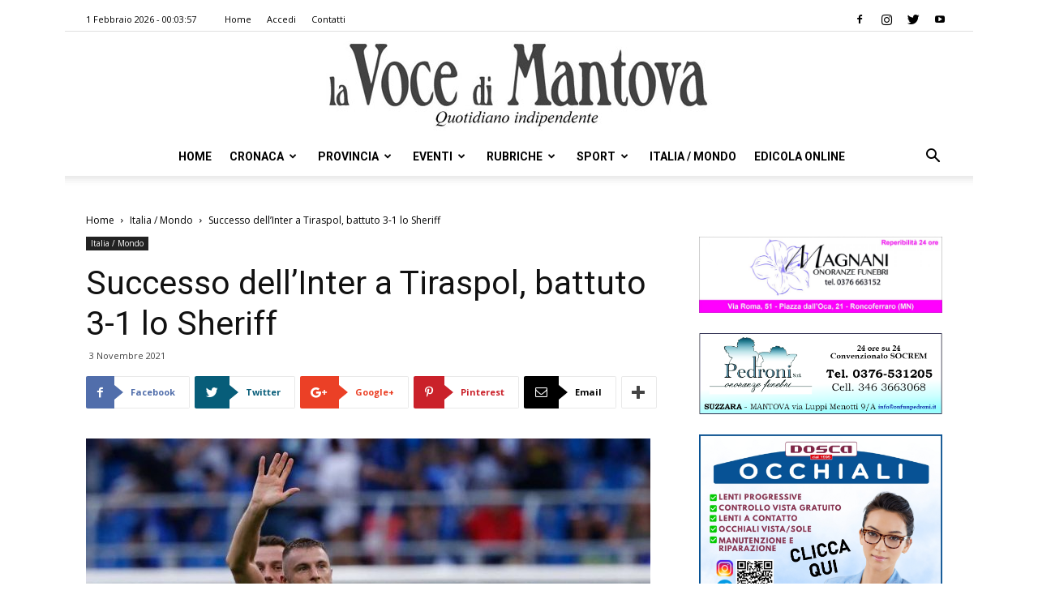

--- FILE ---
content_type: text/html; charset=UTF-8
request_url: https://vocedimantova.it/italia-mondo/successo-dellinter-a-tiraspol-battuto-3-1-lo-sheriff/
body_size: 24422
content:
<!doctype html >
<!--[if IE 8]>    <html class="ie8" lang="en"> <![endif]-->
<!--[if IE 9]>    <html class="ie9" lang="en"> <![endif]-->
<!--[if gt IE 8]><!--> <html lang="it-IT" class="no-js spartan wp-content skin Newspaper single" data-useragent="Mozilla/5.0 (Macintosh; Intel Mac OS X 10_15_7) AppleWebKit/537.36 (KHTML, like Gecko) Chrome/131.0.0.0 Safari/537.36; ClaudeBot/1.0; +claudebot@anthropic.com)" data-spartan="wp-content skin Newspaper single" prefix="og: http://ogp.me/ns#"> <!--<![endif]-->
<head>
    <title>Successo dell’Inter a Tiraspol, battuto 3-1 lo Sheriff | la Voce Di Mantova</title>
    <meta charset="UTF-8" />
    <meta name="viewport" content="width=device-width, initial-scale=1.0">
    <link rel="pingback" href="https://vocedimantova.it/xmlrpc.php" />
    <meta property="og:image" content="https://vocedimantova.it/wp-content/uploads/2021/11/20211103_2770.jpg" />
<!-- This site is optimized with the Yoast SEO plugin v9.3 - https://yoast.com/wordpress/plugins/seo/ -->
<meta name="description" content="TIRASPOL (MOLDAVIA) (ITALPRESS) - L&#039;Inter passeggia in Moldavia vincendo per 3-1 la sfida contro la sorpresa Sheriff e superando così in classifica gli"/>
<link rel="canonical" href="https://vocedimantova.it/italia-mondo/successo-dellinter-a-tiraspol-battuto-3-1-lo-sheriff/" />
<meta property="og:locale" content="it_IT" />
<meta property="og:type" content="article" />
<meta property="og:title" content="Successo dell’Inter a Tiraspol, battuto 3-1 lo Sheriff | la Voce Di Mantova" />
<meta property="og:description" content="TIRASPOL (MOLDAVIA) (ITALPRESS) - L&#039;Inter passeggia in Moldavia vincendo per 3-1 la sfida contro la sorpresa Sheriff e superando così in classifica gli" />
<meta property="og:url" content="https://vocedimantova.it/italia-mondo/successo-dellinter-a-tiraspol-battuto-3-1-lo-sheriff/" />
<meta property="og:site_name" content="la Voce Di Mantova" />
<meta property="article:publisher" content="https://www.facebook.com/vocedimantova/" />
<meta property="article:section" content="Italia / Mondo" />
<meta property="article:published_time" content="2021-11-03T20:56:09+00:00" />
<meta property="og:image" content="https://vocedimantova.it/wp-content/uploads/2021/11/20211103_2770.jpg" />
<meta property="og:image:secure_url" content="https://vocedimantova.it/wp-content/uploads/2021/11/20211103_2770.jpg" />
<meta property="og:image:width" content="1200" />
<meta property="og:image:height" content="800" />
<meta name="twitter:card" content="summary_large_image" />
<meta name="twitter:description" content="TIRASPOL (MOLDAVIA) (ITALPRESS) - L&#039;Inter passeggia in Moldavia vincendo per 3-1 la sfida contro la sorpresa Sheriff e superando così in classifica gli" />
<meta name="twitter:title" content="Successo dell’Inter a Tiraspol, battuto 3-1 lo Sheriff | la Voce Di Mantova" />
<meta name="twitter:site" content="@vocedimantova" />
<meta name="twitter:image" content="https://vocedimantova.it/wp-content/uploads/2021/11/20211103_2770.jpg" />
<meta name="twitter:creator" content="@vocedimantova" />
<script type='application/ld+json'>{"@context":"https://schema.org","@type":"Organization","url":"https://vocedimantova.it/","sameAs":["https://www.facebook.com/vocedimantova/","https://www.instagram.com/vocedimantova/p/BqFmAurhKJ9/","https://twitter.com/vocedimantova"],"@id":"https://vocedimantova.it/#organization","name":"Voce di Mantova","logo":"https://vocedimantova.it/wp-content/uploads/2019/01/vocedimantova.jpg"}</script>
<!-- / Yoast SEO plugin. -->

<link rel='dns-prefetch' href='//fonts.googleapis.com' />
<link rel='dns-prefetch' href='//s.w.org' />
<link rel="alternate" type="application/rss+xml" title="la Voce Di Mantova &raquo; Feed" href="https://vocedimantova.it/feed/" />
<link rel="alternate" type="application/rss+xml" title="la Voce Di Mantova &raquo; Feed dei commenti" href="https://vocedimantova.it/comments/feed/" />
<!-- managing ads with Advanced Ads – https://wpadvancedads.com/ --><script>
					advanced_ads_ready=function(){var fns=[],listener,doc=typeof document==="object"&&document,hack=doc&&doc.documentElement.doScroll,domContentLoaded="DOMContentLoaded",loaded=doc&&(hack?/^loaded|^c/:/^loaded|^i|^c/).test(doc.readyState);if(!loaded&&doc){listener=function(){doc.removeEventListener(domContentLoaded,listener);window.removeEventListener("load",listener);loaded=1;while(listener=fns.shift())listener()};doc.addEventListener(domContentLoaded,listener);window.addEventListener("load",listener)}return function(fn){loaded?setTimeout(fn,0):fns.push(fn)}}();
			</script><link rel='stylesheet' id='wp-block-library-css'  href='https://vocedimantova.it/wp-includes/css/dist/block-library/style.min.css?ver=5.0.2' type='text/css' media='all' />
<link rel='stylesheet' id='unslider-css-css'  href='https://vocedimantova.it/wp-content/plugins/advanced-ads-slider/public/assets/css/unslider.css?ver=1.4.4' type='text/css' media='all' />
<link rel='stylesheet' id='slider-css-css'  href='https://vocedimantova.it/wp-content/plugins/advanced-ads-slider/public/assets/css/slider.css?ver=1.4.4' type='text/css' media='all' />
<link rel='stylesheet' id='contact-form-7-css'  href='https://vocedimantova.it/wp-content/plugins/contact-form-7/includes/css/styles.css?ver=5.1.1' type='text/css' media='all' />
<link rel='stylesheet' id='google-fonts-style-css'  href='https://fonts.googleapis.com/css?family=Roboto%3A300%2C400%2C400italic%2C500%2C500italic%2C700%2C900%7COpen+Sans%3A300italic%2C400%2C400italic%2C600%2C600italic%2C700&#038;ver=9.2.2' type='text/css' media='all' />
<link rel='stylesheet' id='js_composer_front-css'  href='https://vocedimantova.it/wp-content/plugins/js_composer/assets/css/js_composer.min.css?ver=5.4.7' type='text/css' media='all' />
<link rel='stylesheet' id='td-theme-css'  href='https://vocedimantova.it/wp-content/themes/Newspaper/style.css?ver=9.2.2' type='text/css' media='all' />
<link rel='stylesheet' id='wppb_stylesheet-css'  href='https://vocedimantova.it/wp-content/plugins/profile-builder-pro/assets/css/style-front-end.css?ver=2.9.4' type='text/css' media='all' />
<script>if (document.location.protocol != "https:") {document.location = document.URL.replace(/^http:/i, "https:");}</script><script type='text/javascript' src='https://vocedimantova.it/wp-includes/js/jquery/jquery.js?ver=1.12.4'></script>
<script type='text/javascript' src='https://vocedimantova.it/wp-includes/js/jquery/jquery-migrate.min.js?ver=1.4.1'></script>
<script type='text/javascript' src='https://vocedimantova.it/wp-content/plugins/advanced-ads-slider/public/assets/js/unslider.min.js?ver=1.4.4'></script>
<script type='text/javascript' src='https://vocedimantova.it/wp-content/plugins/advanced-ads-slider/public/assets/js/jquery.event.move.js?ver=1.4.4'></script>
<script type='text/javascript' src='https://vocedimantova.it/wp-content/plugins/advanced-ads-slider/public/assets/js/jquery.event.swipe.js?ver=1.4.4'></script>
<script type='text/javascript' src='https://vocedimantova.it/wp-content/plugins/advanced-ads/public/assets/js/advanced.js?ver=1.10.12'></script>
<script type='text/javascript' src='https://vocedimantova.it/wp-content/plugins/advanced-ads-pro/modules/click-fraud-protection/assets/js/cfp.min.js?ver=2.2.2'></script>
<script type='text/javascript'>
/* <![CDATA[ */
var advanced_ads_pro_ajax_object = {"ajax_url":"https:\/\/vocedimantova.it\/wp-admin\/admin-ajax.php","lazy_load_module_enabled":"","lazy_load":{"default_offset":0,"offsets":[]}};
/* ]]> */
</script>
<script type='text/javascript' src='https://vocedimantova.it/wp-content/plugins/advanced-ads-pro/modules/cache-busting/inc/base.min.js?ver=2.2.2'></script>
<link rel='https://api.w.org/' href='https://vocedimantova.it/wp-json/' />
<link rel="EditURI" type="application/rsd+xml" title="RSD" href="https://vocedimantova.it/xmlrpc.php?rsd" />
<link rel="wlwmanifest" type="application/wlwmanifest+xml" href="https://vocedimantova.it/wp-includes/wlwmanifest.xml" /> 
<meta name="generator" content="WordPress 5.0.2" />
<link rel='shortlink' href='https://vocedimantova.it/?p=104080' />
<link rel="alternate" type="application/json+oembed" href="https://vocedimantova.it/wp-json/oembed/1.0/embed?url=https%3A%2F%2Fvocedimantova.it%2Fitalia-mondo%2Fsuccesso-dellinter-a-tiraspol-battuto-3-1-lo-sheriff%2F" />
<link rel="alternate" type="text/xml+oembed" href="https://vocedimantova.it/wp-json/oembed/1.0/embed?url=https%3A%2F%2Fvocedimantova.it%2Fitalia-mondo%2Fsuccesso-dellinter-a-tiraspol-battuto-3-1-lo-sheriff%2F&#038;format=xml" />
    <script src="https://cdn.ad-hub.it/static/v1/ad-hub.js" data-env="production"></script>
	<script>
	document.addEventListener('DOMContentLoaded', function () {
	  if (window.AdHub && typeof window.AdHub.adHubInit === 'function') {
	    console.log('INIT AD-HUB');
	    window.AdHub.adHubInit();
	  }
	});
	</script>
    <script type="text/javascript">
		;var advadsCfpQueue = [], advadsCfpExpHours = 3;
		var advadsCfpClickLimit = 3;
		;
		var advadsCfpPath = '';
		var advadsCfpDomain = '';
		var advadsCfpAd = function( adID ){
			if ( 'undefined' == typeof advadsProCfp ) { advadsCfpQueue.push( adID ) } else { advadsProCfp.addElement( adID ) }
		};
		</script><!--[if lt IE 9]><script src="https://cdnjs.cloudflare.com/ajax/libs/html5shiv/3.7.3/html5shiv.js"></script><![endif]-->
    <meta name="generator" content="Powered by WPBakery Page Builder - drag and drop page builder for WordPress."/>
<!--[if lte IE 9]><link rel="stylesheet" type="text/css" href="https://vocedimantova.it/wp-content/plugins/js_composer/assets/css/vc_lte_ie9.min.css" media="screen"><![endif]-->
<!-- JS generated by theme -->

<script>
    
    

	    var tdBlocksArray = []; //here we store all the items for the current page

	    //td_block class - each ajax block uses a object of this class for requests
	    function tdBlock() {
		    this.id = '';
		    this.block_type = 1; //block type id (1-234 etc)
		    this.atts = '';
		    this.td_column_number = '';
		    this.td_current_page = 1; //
		    this.post_count = 0; //from wp
		    this.found_posts = 0; //from wp
		    this.max_num_pages = 0; //from wp
		    this.td_filter_value = ''; //current live filter value
		    this.is_ajax_running = false;
		    this.td_user_action = ''; // load more or infinite loader (used by the animation)
		    this.header_color = '';
		    this.ajax_pagination_infinite_stop = ''; //show load more at page x
	    }


        // td_js_generator - mini detector
        (function(){
            var htmlTag = document.getElementsByTagName("html")[0];

	        if ( navigator.userAgent.indexOf("MSIE 10.0") > -1 ) {
                htmlTag.className += ' ie10';
            }

            if ( !!navigator.userAgent.match(/Trident.*rv\:11\./) ) {
                htmlTag.className += ' ie11';
            }

	        if ( navigator.userAgent.indexOf("Edge") > -1 ) {
                htmlTag.className += ' ieEdge';
            }

            if ( /(iPad|iPhone|iPod)/g.test(navigator.userAgent) ) {
                htmlTag.className += ' td-md-is-ios';
            }

            var user_agent = navigator.userAgent.toLowerCase();
            if ( user_agent.indexOf("android") > -1 ) {
                htmlTag.className += ' td-md-is-android';
            }

            if ( -1 !== navigator.userAgent.indexOf('Mac OS X')  ) {
                htmlTag.className += ' td-md-is-os-x';
            }

            if ( /chrom(e|ium)/.test(navigator.userAgent.toLowerCase()) ) {
               htmlTag.className += ' td-md-is-chrome';
            }

            if ( -1 !== navigator.userAgent.indexOf('Firefox') ) {
                htmlTag.className += ' td-md-is-firefox';
            }

            if ( -1 !== navigator.userAgent.indexOf('Safari') && -1 === navigator.userAgent.indexOf('Chrome') ) {
                htmlTag.className += ' td-md-is-safari';
            }

            if( -1 !== navigator.userAgent.indexOf('IEMobile') ){
                htmlTag.className += ' td-md-is-iemobile';
            }

        })();




        var tdLocalCache = {};

        ( function () {
            "use strict";

            tdLocalCache = {
                data: {},
                remove: function (resource_id) {
                    delete tdLocalCache.data[resource_id];
                },
                exist: function (resource_id) {
                    return tdLocalCache.data.hasOwnProperty(resource_id) && tdLocalCache.data[resource_id] !== null;
                },
                get: function (resource_id) {
                    return tdLocalCache.data[resource_id];
                },
                set: function (resource_id, cachedData) {
                    tdLocalCache.remove(resource_id);
                    tdLocalCache.data[resource_id] = cachedData;
                }
            };
        })();

    
    
var td_viewport_interval_list=[{"limitBottom":767,"sidebarWidth":228},{"limitBottom":1018,"sidebarWidth":300},{"limitBottom":1140,"sidebarWidth":324}];
var td_animation_stack_effect="type0";
var tds_animation_stack=true;
var td_animation_stack_specific_selectors=".entry-thumb, img";
var td_animation_stack_general_selectors=".td-animation-stack img, .td-animation-stack .entry-thumb, .post img";
var td_ajax_url="https:\/\/vocedimantova.it\/wp-admin\/admin-ajax.php?td_theme_name=Newspaper&v=9.2.2";
var td_get_template_directory_uri="https:\/\/vocedimantova.it\/wp-content\/themes\/Newspaper";
var tds_snap_menu="snap";
var tds_logo_on_sticky="";
var tds_header_style="10";
var td_please_wait="Attendi per favore\u2026";
var td_email_user_pass_incorrect="Nome utente e\/o password errati!";
var td_email_user_incorrect="Email e\/o Nome Utente errati!";
var td_email_incorrect="Email errata!";
var tds_more_articles_on_post_enable="";
var tds_more_articles_on_post_time_to_wait="";
var tds_more_articles_on_post_pages_distance_from_top=0;
var tds_theme_color_site_wide="#4db2ec";
var tds_smart_sidebar="enabled";
var tdThemeName="Newspaper";
var td_magnific_popup_translation_tPrev="Precedente (Freccia Sinistra)";
var td_magnific_popup_translation_tNext="Seguente (Freccia Destra)";
var td_magnific_popup_translation_tCounter="%curr% di %total%";
var td_magnific_popup_translation_ajax_tError="Il contenuto dell' %url% non pu\u00f2 essere caricato.";
var td_magnific_popup_translation_image_tError="L\u2019immagine  #%curr% non pu\u00f2 essere caricata.";
var tdDateNamesI18n={"month_names":["Gennaio","Febbraio","Marzo","Aprile","Maggio","Giugno","Luglio","Agosto","Settembre","Ottobre","Novembre","Dicembre"],"month_names_short":["Gen","Feb","Mar","Apr","Mag","Giu","Lug","Ago","Set","Ott","Nov","Dic"],"day_names":["domenica","luned\u00ec","marted\u00ec","mercoled\u00ec","gioved\u00ec","venerd\u00ec","sabato"],"day_names_short":["Dom","Lun","Mar","Mer","Gio","Ven","Sab"]};
var td_ad_background_click_link="";
var td_ad_background_click_target="";
</script>


<!-- Header style compiled by theme -->

<style>
    
.block-title > span,
    .block-title > span > a,
    .block-title > a,
    .block-title > label,
    .widgettitle,
    .widgettitle:after,
    .td-trending-now-title,
    .td-trending-now-wrapper:hover .td-trending-now-title,
    .wpb_tabs li.ui-tabs-active a,
    .wpb_tabs li:hover a,
    .vc_tta-container .vc_tta-color-grey.vc_tta-tabs-position-top.vc_tta-style-classic .vc_tta-tabs-container .vc_tta-tab.vc_active > a,
    .vc_tta-container .vc_tta-color-grey.vc_tta-tabs-position-top.vc_tta-style-classic .vc_tta-tabs-container .vc_tta-tab:hover > a,
    .td_block_template_1 .td-related-title .td-cur-simple-item,
    .woocommerce .product .products h2:not(.woocommerce-loop-product__title),
    .td-subcat-filter .td-subcat-dropdown:hover .td-subcat-more,
    .td-weather-information:before,
    .td-weather-week:before,
    .td_block_exchange .td-exchange-header:before,
    .td-theme-wrap .td_block_template_3 .td-block-title > *,
    .td-theme-wrap .td_block_template_4 .td-block-title > *,
    .td-theme-wrap .td_block_template_7 .td-block-title > *,
    .td-theme-wrap .td_block_template_9 .td-block-title:after,
    .td-theme-wrap .td_block_template_10 .td-block-title::before,
    .td-theme-wrap .td_block_template_11 .td-block-title::before,
    .td-theme-wrap .td_block_template_11 .td-block-title::after,
    .td-theme-wrap .td_block_template_14 .td-block-title,
    .td-theme-wrap .td_block_template_15 .td-block-title:before,
    .td-theme-wrap .td_block_template_17 .td-block-title:before {
        background-color: #222222;
    }

    .woocommerce div.product .woocommerce-tabs ul.tabs li.active {
    	background-color: #222222 !important;
    }

    .block-title,
    .td_block_template_1 .td-related-title,
    .wpb_tabs .wpb_tabs_nav,
    .vc_tta-container .vc_tta-color-grey.vc_tta-tabs-position-top.vc_tta-style-classic .vc_tta-tabs-container,
    .woocommerce div.product .woocommerce-tabs ul.tabs:before,
    .td-theme-wrap .td_block_template_5 .td-block-title > *,
    .td-theme-wrap .td_block_template_17 .td-block-title,
    .td-theme-wrap .td_block_template_17 .td-block-title::before {
        border-color: #222222;
    }

    .td-theme-wrap .td_block_template_4 .td-block-title > *:before,
    .td-theme-wrap .td_block_template_17 .td-block-title::after {
        border-color: #222222 transparent transparent transparent;
    }
    
    .td-theme-wrap .td_block_template_4 .td-related-title .td-cur-simple-item:before {
        border-color: #222222 transparent transparent transparent !important;
    }

    
    .td-footer-wrapper,
    .td-footer-wrapper .td_block_template_7 .td-block-title > *,
    .td-footer-wrapper .td_block_template_17 .td-block-title,
    .td-footer-wrapper .td-block-title-wrap .td-wrapper-pulldown-filter {
        background-color: #111111;
    }

    
    .td-footer-wrapper::before {
        background-image: url('https://vocedimantova.it/wp-content/uploads/2019/01/8.jpg');
    }

    
    .td-footer-wrapper::before {
        background-size: cover;
    }

    
    .td-footer-wrapper::before {
        background-position: center center;
    }

    
    .td-footer-wrapper::before {
        opacity: 0.1;
    }



    
    .td-menu-background,
    .td-search-background {
        background-image: url('https://vocedimantova.it/wp-content/uploads/2019/01/8.jpg');
    }

    
    .white-popup-block:before {
        background-image: url('https://vocedimantova.it/wp-content/uploads/2019/01/8.jpg');
    }

    
    ul.sf-menu > .td-menu-item > a,
    .td-theme-wrap .td-header-menu-social {
        font-family:Roboto;
	
    }
</style>



<script type="application/ld+json">
    {
        "@context": "http://schema.org",
        "@type": "BreadcrumbList",
        "itemListElement": [
            {
                "@type": "ListItem",
                "position": 1,
                "item": {
                    "@type": "WebSite",
                    "@id": "https://vocedimantova.it/",
                    "name": "Home"
                }
            },
            {
                "@type": "ListItem",
                "position": 2,
                    "item": {
                    "@type": "WebPage",
                    "@id": "https://vocedimantova.it/category/italia-mondo/",
                    "name": "Italia / Mondo"
                }
            }
            ,{
                "@type": "ListItem",
                "position": 3,
                    "item": {
                    "@type": "WebPage",
                    "@id": "https://vocedimantova.it/italia-mondo/successo-dellinter-a-tiraspol-battuto-3-1-lo-sheriff/",
                    "name": "Successo dell’Inter a Tiraspol, battuto 3-1 lo Sheriff"                                
                }
            }    
        ]
    }
</script>
<link rel="icon" href="https://vocedimantova.it/wp-content/uploads/2021/06/cropped-logovdm-1-32x32.jpg" sizes="32x32" />
<link rel="icon" href="https://vocedimantova.it/wp-content/uploads/2021/06/cropped-logovdm-1-192x192.jpg" sizes="192x192" />
<link rel="apple-touch-icon-precomposed" href="https://vocedimantova.it/wp-content/uploads/2021/06/cropped-logovdm-1-180x180.jpg" />
<meta name="msapplication-TileImage" content="https://vocedimantova.it/wp-content/uploads/2021/06/cropped-logovdm-1-270x270.jpg" />

<!-- BEGIN AIWP v5.7.3 Global Site Tag - https://deconf.com/analytics-insights-for-wordpress/ -->
<script async src="https://www.googletagmanager.com/gtag/js?id=G-C0Y1T4FL4W"></script>
<script>
  window.dataLayer = window.dataLayer || [];
  function gtag(){dataLayer.push(arguments);}
  gtag('js', new Date());
  gtag('config', 'G-C0Y1T4FL4W', {
	'allow_display_features': false
  });

  if (window.performance) {
    var timeSincePageLoad = Math.round(performance.now());
    gtag('event', 'timing_complete', {
      'name': 'load',
      'value': timeSincePageLoad,
      'event_category': 'JS Dependencies'
    });
  }
</script>
<!-- END AIWP Global Site Tag -->
		<style type="text/css" id="wp-custom-css">
			#cf-wrapper{
	display:none!important
}		</style>
	<noscript><style type="text/css"> .wpb_animate_when_almost_visible { opacity: 1; }</style></noscript></head>

<body data-rsssl=1 class="post-template-default single single-post postid-104080 single-format-standard successo-dellinter-a-tiraspol-battuto-3-1-lo-sheriff global-block-template-10 wpb-js-composer js-comp-ver-5.4.7 vc_responsive td-animation-stack-type0 td-full-layout" itemscope="itemscope" itemtype="https://schema.org/WebPage">

        <div class="td-scroll-up"><i class="td-icon-menu-up"></i></div>
    
    <div class="td-menu-background"></div>
<div id="td-mobile-nav">
    <div class="td-mobile-container">
        <!-- mobile menu top section -->
        <div class="td-menu-socials-wrap">
            <!-- socials -->
            <div class="td-menu-socials">
                
        <span class="td-social-icon-wrap">
            <a target="_blank" rel="nofollow" href="https://www.facebook.com/vocedimantova/" title="Facebook" data-wpel-link="external">
                <i class="td-icon-font td-icon-facebook"></i>
            </a>
        </span>
        <span class="td-social-icon-wrap">
            <a target="_blank" rel="nofollow" href="https://www.instagram.com/vocedimantova/" title="Instagram" data-wpel-link="external">
                <i class="td-icon-font td-icon-instagram"></i>
            </a>
        </span>
        <span class="td-social-icon-wrap">
            <a target="_blank" rel="nofollow" href="https://twitter.com/vocedimantova/" title="Twitter" data-wpel-link="external">
                <i class="td-icon-font td-icon-twitter"></i>
            </a>
        </span>
        <span class="td-social-icon-wrap">
            <a target="_blank" rel="nofollow" href="https://www.youtube.com/@lavocedimantova9297" title="Youtube" data-wpel-link="external">
                <i class="td-icon-font td-icon-youtube"></i>
            </a>
        </span>            </div>
            <!-- close button -->
            <div class="td-mobile-close">
                <a title="Chiudi Menu" href="#" data-wpel-link="internal"><i class="td-icon-close-mobile"></i></a>
            </div>
        </div>

        <!-- login section -->
        
        <!-- menu section -->
        <div class="td-mobile-content">
            <div class="menu-td-demo-header-menu-container"><ul id="menu-td-demo-header-menu" class="td-mobile-main-menu"><li id="menu-item-1686" class="menu-item menu-item-type-post_type menu-item-object-page menu-item-home menu-item-first menu-item-1686"><a href="https://vocedimantova.it/" data-wpel-link="internal">Home</a></li>
<li id="menu-item-188" class="menu-item menu-item-type-post_type menu-item-object-page menu-item-188"><a href="https://vocedimantova.it/cronaca/" data-wpel-link="internal">Cronaca</a></li>
<li id="menu-item-187" class="menu-item menu-item-type-post_type menu-item-object-page menu-item-187"><a href="https://vocedimantova.it/provincia/" data-wpel-link="internal">Provincia</a></li>
<li id="menu-item-186" class="menu-item menu-item-type-post_type menu-item-object-page menu-item-186"><a href="https://vocedimantova.it/eventi/" data-wpel-link="internal">Eventi</a></li>
<li id="menu-item-185" class="menu-item menu-item-type-post_type menu-item-object-page menu-item-has-children menu-item-185"><a href="https://vocedimantova.it/rubriche/" data-wpel-link="internal">Rubriche<i class="td-icon-menu-right td-element-after"></i></a>
<ul class="sub-menu">
	<li id="menu-item-0" class="menu-item-0"><a href="https://vocedimantova.it/category/rubriche/ilmiocanefelice/" data-wpel-link="internal">Il mio cane è felice</a></li>
	<li class="menu-item-0"><a href="https://vocedimantova.it/category/rubriche/meteo/" data-wpel-link="internal">Meteo</a></li>
	<li class="menu-item-0"><a href="https://vocedimantova.it/category/rubriche/social-news-italia/" data-wpel-link="internal">Social News Italia</a></li>
	<li class="menu-item-0"><a href="https://vocedimantova.it/category/rubriche/stem/" data-wpel-link="internal">STEM</a></li>
</ul>
</li>
<li id="menu-item-184" class="menu-item menu-item-type-post_type menu-item-object-page menu-item-184"><a href="https://vocedimantova.it/sport/" data-wpel-link="internal">Sport</a></li>
<li id="menu-item-1844" class="menu-item menu-item-type-post_type menu-item-object-page menu-item-1844"><a href="https://vocedimantova.it/italia-mondo/" data-wpel-link="internal">Italia / Mondo</a></li>
<li id="menu-item-3203" class="menu-item menu-item-type-custom menu-item-object-custom menu-item-3203"><a href="https://edicola.vocedimantova.it/vocedimantova/newsstand" data-wpel-link="external">Edicola Online</a></li>
</ul></div>        </div>
    </div>

    <!-- register/login section -->
    </div>
    <div class="td-search-background"></div>
<div class="td-search-wrap-mob">
	<div class="td-drop-down-search" aria-labelledby="td-header-search-button">
		<form method="get" class="td-search-form" action="https://vocedimantova.it/">
			<!-- close button -->
			<div class="td-search-close">
				<a href="#" data-wpel-link="internal"><i class="td-icon-close-mobile"></i></a>
			</div>
			<div role="search" class="td-search-input">
				<span>Ricerca </span>
				<input id="td-header-search-mob" type="text" value="" name="s" autocomplete="off" />
			</div>
		</form>
		<div id="td-aj-search-mob"></div>
	</div>
</div>    
    
    <div id="td-outer-wrap" class="td-theme-wrap">
    
        <!--
Header style 10
-->

<div class="td-header-wrap td-header-style-10 ">
    
            <div class="td-header-top-menu-full td-container-wrap ">
            <div class="td-container td-header-row td-header-top-menu">
                
    <div class="top-bar-style-1">
        
<div class="td-header-sp-top-menu">


	        <div class="td_data_time">
            <div >

                1 Febbraio 2026 -  00:03:57
            </div>
        </div>
    <div class="menu-top-container"><ul id="menu-td-demo-top-menu" class="top-header-menu"><li id="menu-item-43286" class="menu-item menu-item-type-post_type menu-item-object-page menu-item-home menu-item-first td-menu-item td-normal-menu menu-item-43286"><a href="https://vocedimantova.it/" data-wpel-link="internal">Home</a></li>
<li id="menu-item-39972" class="menu-item menu-item-type-post_type menu-item-object-page td-menu-item td-normal-menu menu-item-39972"><a href="https://vocedimantova.it/accedi/" data-wpel-link="internal">Accedi</a></li>
<li id="menu-item-35" class="menu-item menu-item-type-post_type menu-item-object-page td-menu-item td-normal-menu menu-item-35"><a href="https://vocedimantova.it/contatti/" data-wpel-link="internal">Contatti</a></li>
</ul></div></div>
        <div class="td-header-sp-top-widget">
    
    
        
        <span class="td-social-icon-wrap">
            <a target="_blank" rel="nofollow" href="https://www.facebook.com/vocedimantova/" title="Facebook" data-wpel-link="external">
                <i class="td-icon-font td-icon-facebook"></i>
            </a>
        </span>
        <span class="td-social-icon-wrap">
            <a target="_blank" rel="nofollow" href="https://www.instagram.com/vocedimantova/" title="Instagram" data-wpel-link="external">
                <i class="td-icon-font td-icon-instagram"></i>
            </a>
        </span>
        <span class="td-social-icon-wrap">
            <a target="_blank" rel="nofollow" href="https://twitter.com/vocedimantova/" title="Twitter" data-wpel-link="external">
                <i class="td-icon-font td-icon-twitter"></i>
            </a>
        </span>
        <span class="td-social-icon-wrap">
            <a target="_blank" rel="nofollow" href="https://www.youtube.com/@lavocedimantova9297" title="Youtube" data-wpel-link="external">
                <i class="td-icon-font td-icon-youtube"></i>
            </a>
        </span>    </div>    </div>

<!-- LOGIN MODAL -->
            </div>
        </div>
    
    <div class="td-banner-wrap-full td-logo-wrap-full td-logo-mobile-loaded td-container-wrap ">
        <div class="td-header-sp-logo">
            			<a class="td-main-logo" href="https://vocedimantova.it/" data-wpel-link="internal">
				<img src="https://vocedimantova.it/wp-content/uploads/2019/01/vocedimantova-1.jpg" alt=""/>
				<span class="td-visual-hidden">la Voce Di Mantova</span>
			</a>
		        </div>
    </div>

	<div class="td-header-menu-wrap-full td-container-wrap ">
        
        <div class="td-header-menu-wrap td-header-gradient ">
			<div class="td-container td-header-row td-header-main-menu">
				<div id="td-header-menu" role="navigation">
    <div id="td-top-mobile-toggle"><a title="Apri Menu" href="#" data-wpel-link="internal"><i class="td-icon-font td-icon-mobile"></i></a></div>
    <div class="td-main-menu-logo td-logo-in-header">
        		<a class="td-mobile-logo td-sticky-disable" href="https://vocedimantova.it/" data-wpel-link="internal">
			<img src="https://vocedimantova.it/wp-content/uploads/2019/01/vocedimantova-300x66.jpg" alt=""/>
		</a>
			<a class="td-header-logo td-sticky-disable" href="https://vocedimantova.it/" data-wpel-link="internal">
			<img src="https://vocedimantova.it/wp-content/uploads/2019/01/vocedimantova-1.jpg" alt=""/>
		</a>
	    </div>
    <div class="menu-td-demo-header-menu-container"><ul id="menu-td-demo-header-menu-1" class="sf-menu"><li class="menu-item menu-item-type-post_type menu-item-object-page menu-item-home menu-item-first td-menu-item td-normal-menu menu-item-1686"><a href="https://vocedimantova.it/" data-wpel-link="internal">Home</a></li>
<li class="menu-item menu-item-type-post_type menu-item-object-page td-menu-item td-mega-menu menu-item-188"><a href="https://vocedimantova.it/cronaca/" data-wpel-link="internal">Cronaca</a>
<ul class="sub-menu">
	<li class="menu-item-0"><div class="td-container-border"><div class="td-mega-grid"><div class="td_block_wrap td_block_mega_menu td_uid_1_697e8a5d97464_rand td-no-subcats td_with_ajax_pagination td-pb-border-top td_block_template_10"  data-td-block-uid="td_uid_1_697e8a5d97464" ><script>var block_td_uid_1_697e8a5d97464 = new tdBlock();
block_td_uid_1_697e8a5d97464.id = "td_uid_1_697e8a5d97464";
block_td_uid_1_697e8a5d97464.atts = '{"limit":"5","td_column_number":3,"ajax_pagination":"next_prev","category_id":"19","show_child_cat":30,"td_ajax_filter_type":"td_category_ids_filter","td_ajax_preloading":"","block_template_id":"","header_color":"","ajax_pagination_infinite_stop":"","offset":"","td_filter_default_txt":"","td_ajax_filter_ids":"","el_class":"","color_preset":"","border_top":"","css":"","tdc_css":"","class":"td_uid_1_697e8a5d97464_rand","tdc_css_class":"td_uid_1_697e8a5d97464_rand","tdc_css_class_style":"td_uid_1_697e8a5d97464_rand_style"}';
block_td_uid_1_697e8a5d97464.td_column_number = "3";
block_td_uid_1_697e8a5d97464.block_type = "td_block_mega_menu";
block_td_uid_1_697e8a5d97464.post_count = "5";
block_td_uid_1_697e8a5d97464.found_posts = "17728";
block_td_uid_1_697e8a5d97464.header_color = "";
block_td_uid_1_697e8a5d97464.ajax_pagination_infinite_stop = "";
block_td_uid_1_697e8a5d97464.max_num_pages = "3546";
tdBlocksArray.push(block_td_uid_1_697e8a5d97464);
</script><div id=td_uid_1_697e8a5d97464 class="td_block_inner"><div class="td-mega-row"><div class="td-mega-span">
        <div class="td_module_mega_menu td-animation-stack td_mod_mega_menu">
            <div class="td-module-image">
                <div class="td-module-thumb"><a href="https://vocedimantova.it/cronaca/torna-un-po-di-sole-nel-weekend-ma-e-solo-una-tregua/" rel="bookmark" class="td-image-wrap" title="Torna un po’ di sole nel weekend, ma è solo una tregua" data-wpel-link="internal"><img class="entry-thumb" src="[data-uri]"alt="" title="Torna un po’ di sole nel weekend, ma è solo una tregua" data-type="image_tag" data-img-url="https://vocedimantova.it/wp-content/uploads/2024/04/IL-METEO-218x150.jpg"  width="218" height="150" /></a></div>                <a href="https://vocedimantova.it/category/cronaca/" class="td-post-category" data-wpel-link="internal">Cronaca</a>            </div>

            <div class="item-details">
                <h3 class="entry-title td-module-title"><a href="https://vocedimantova.it/cronaca/torna-un-po-di-sole-nel-weekend-ma-e-solo-una-tregua/" rel="bookmark" title="Torna un po’ di sole nel weekend, ma è solo una tregua" data-wpel-link="internal">Torna un po’ di sole nel weekend, ma è solo una&#8230;</a></h3>            </div>
        </div>
        </div><div class="td-mega-span">
        <div class="td_module_mega_menu td-animation-stack td_mod_mega_menu">
            <div class="td-module-image">
                <div class="td-module-thumb"><a href="https://vocedimantova.it/cronaca/giuramento-e-ufficializzazione-delle-deleghe-ai-consiglieri-in-provincia/" rel="bookmark" class="td-image-wrap" title="Giuramento e ufficializzazione delle deleghe ai consiglieri in Provincia" data-wpel-link="internal"><img class="entry-thumb" src="[data-uri]"alt="" title="Giuramento e ufficializzazione delle deleghe ai consiglieri in Provincia" data-type="image_tag" data-img-url="https://vocedimantova.it/wp-content/uploads/2026/01/Giuramento-Bottani-e1769761788125-218x150.jpg"  width="218" height="150" /></a></div>                <a href="https://vocedimantova.it/category/top-home/" class="td-post-category" data-wpel-link="internal">_Top-Home</a>            </div>

            <div class="item-details">
                <h3 class="entry-title td-module-title"><a href="https://vocedimantova.it/cronaca/giuramento-e-ufficializzazione-delle-deleghe-ai-consiglieri-in-provincia/" rel="bookmark" title="Giuramento e ufficializzazione delle deleghe ai consiglieri in Provincia" data-wpel-link="internal">Giuramento e ufficializzazione delle deleghe ai consiglieri in Provincia</a></h3>            </div>
        </div>
        </div><div class="td-mega-span">
        <div class="td_module_mega_menu td-animation-stack td_mod_mega_menu">
            <div class="td-module-image">
                <div class="td-module-thumb"><a href="https://vocedimantova.it/cronaca/volontariato-in-ospedale-via-al-progetto-nuvola-al-poma/" rel="bookmark" class="td-image-wrap" title="Volontariato in ospedale: via al progetto Nuvola al Poma" data-wpel-link="internal"><img class="entry-thumb" src="[data-uri]"alt="" title="Volontariato in ospedale: via al progetto Nuvola al Poma" data-type="image_tag" data-img-url="https://vocedimantova.it/wp-content/uploads/2026/01/Nuvola_3853802-218x150.jpeg"  width="218" height="150" /></a></div>                <a href="https://vocedimantova.it/category/cronaca/" class="td-post-category" data-wpel-link="internal">Cronaca</a>            </div>

            <div class="item-details">
                <h3 class="entry-title td-module-title"><a href="https://vocedimantova.it/cronaca/volontariato-in-ospedale-via-al-progetto-nuvola-al-poma/" rel="bookmark" title="Volontariato in ospedale: via al progetto Nuvola al Poma" data-wpel-link="internal">Volontariato in ospedale: via al progetto Nuvola al Poma</a></h3>            </div>
        </div>
        </div><div class="td-mega-span">
        <div class="td_module_mega_menu td-animation-stack td_mod_mega_menu">
            <div class="td-module-image">
                <div class="td-module-thumb"><a href="https://vocedimantova.it/cronaca/sogari-in-parlamento-schlein-si-oppone/" rel="bookmark" class="td-image-wrap" title="Sogari in Parlamento, Schlein si oppone" data-wpel-link="internal"><img class="entry-thumb" src="[data-uri]"alt="" title="Sogari in Parlamento, Schlein si oppone" data-type="image_tag" data-img-url="https://vocedimantova.it/wp-content/uploads/2026/01/e809a2b9-80fe-4073-8c6a-0d528677a9ec_3853860-218x150.jpg"  width="218" height="150" /></a></div>                <a href="https://vocedimantova.it/category/cronaca/" class="td-post-category" data-wpel-link="internal">Cronaca</a>            </div>

            <div class="item-details">
                <h3 class="entry-title td-module-title"><a href="https://vocedimantova.it/cronaca/sogari-in-parlamento-schlein-si-oppone/" rel="bookmark" title="Sogari in Parlamento, Schlein si oppone" data-wpel-link="internal">Sogari in Parlamento, Schlein si oppone</a></h3>            </div>
        </div>
        </div><div class="td-mega-span">
        <div class="td_module_mega_menu td-animation-stack td_mod_mega_menu">
            <div class="td-module-image">
                <div class="td-module-thumb"><a href="https://vocedimantova.it/cronaca/tutela-made-in-italy-mantova-si-fa-sentire/" rel="bookmark" class="td-image-wrap" title="Tutela Made in Italy: Mantova si fa sentire" data-wpel-link="internal"><img class="entry-thumb" src="[data-uri]"alt="" title="Tutela Made in Italy: Mantova si fa sentire" data-type="image_tag" data-img-url="https://vocedimantova.it/wp-content/uploads/2026/01/46669245-be88-42e4-9664-91e02fd94495_3853778-218x150.jpeg"  width="218" height="150" /></a></div>                <a href="https://vocedimantova.it/category/cronaca/" class="td-post-category" data-wpel-link="internal">Cronaca</a>            </div>

            <div class="item-details">
                <h3 class="entry-title td-module-title"><a href="https://vocedimantova.it/cronaca/tutela-made-in-italy-mantova-si-fa-sentire/" rel="bookmark" title="Tutela Made in Italy: Mantova si fa sentire" data-wpel-link="internal">Tutela Made in Italy: Mantova si fa sentire</a></h3>            </div>
        </div>
        </div></div></div><div class="td-next-prev-wrap"><a title="pagina precedente" href="#" class="td-ajax-prev-page ajax-page-disabled" id="prev-page-td_uid_1_697e8a5d97464" data-td_block_id="td_uid_1_697e8a5d97464" data-wpel-link="internal"><i class="td-icon-font td-icon-menu-left"></i></a><a title="pagina successiva" href="#" class="td-ajax-next-page" id="next-page-td_uid_1_697e8a5d97464" data-td_block_id="td_uid_1_697e8a5d97464" data-wpel-link="internal"><i class="td-icon-font td-icon-menu-right"></i></a></div><div class="clearfix"></div></div> <!-- ./block1 --></div></div></li>
</ul>
</li>
<li class="menu-item menu-item-type-post_type menu-item-object-page td-menu-item td-mega-menu menu-item-187"><a href="https://vocedimantova.it/provincia/" data-wpel-link="internal">Provincia</a>
<ul class="sub-menu">
	<li class="menu-item-0"><div class="td-container-border"><div class="td-mega-grid"><div class="td_block_wrap td_block_mega_menu td_uid_2_697e8a5da1c4c_rand td-no-subcats td_with_ajax_pagination td-pb-border-top td_block_template_10"  data-td-block-uid="td_uid_2_697e8a5da1c4c" ><script>var block_td_uid_2_697e8a5da1c4c = new tdBlock();
block_td_uid_2_697e8a5da1c4c.id = "td_uid_2_697e8a5da1c4c";
block_td_uid_2_697e8a5da1c4c.atts = '{"limit":"5","td_column_number":3,"ajax_pagination":"next_prev","category_id":"20","show_child_cat":30,"td_ajax_filter_type":"td_category_ids_filter","td_ajax_preloading":"","block_template_id":"","header_color":"","ajax_pagination_infinite_stop":"","offset":"","td_filter_default_txt":"","td_ajax_filter_ids":"","el_class":"","color_preset":"","border_top":"","css":"","tdc_css":"","class":"td_uid_2_697e8a5da1c4c_rand","tdc_css_class":"td_uid_2_697e8a5da1c4c_rand","tdc_css_class_style":"td_uid_2_697e8a5da1c4c_rand_style"}';
block_td_uid_2_697e8a5da1c4c.td_column_number = "3";
block_td_uid_2_697e8a5da1c4c.block_type = "td_block_mega_menu";
block_td_uid_2_697e8a5da1c4c.post_count = "5";
block_td_uid_2_697e8a5da1c4c.found_posts = "13438";
block_td_uid_2_697e8a5da1c4c.header_color = "";
block_td_uid_2_697e8a5da1c4c.ajax_pagination_infinite_stop = "";
block_td_uid_2_697e8a5da1c4c.max_num_pages = "2688";
tdBlocksArray.push(block_td_uid_2_697e8a5da1c4c);
</script><div id=td_uid_2_697e8a5da1c4c class="td_block_inner"><div class="td-mega-row"><div class="td-mega-span">
        <div class="td_module_mega_menu td-animation-stack td_mod_mega_menu">
            <div class="td-module-image">
                <div class="td-module-thumb"><a href="https://vocedimantova.it/provincia/aggredito-mentre-va-a-scuola-denunciati-sei-minorenni/" rel="bookmark" class="td-image-wrap" title="Aggredito mentre va a scuola: denunciati sei minorenni" data-wpel-link="internal"><img class="entry-thumb" src="[data-uri]"alt="" title="Aggredito mentre va a scuola: denunciati sei minorenni" data-type="image_tag" data-img-url="https://vocedimantova.it/wp-content/uploads/2026/01/borgo-mantovani-1-1-e1769853542392-218x150.jpg"  width="218" height="150" /></a></div>                <a href="https://vocedimantova.it/category/top-home/" class="td-post-category" data-wpel-link="internal">_Top-Home</a>            </div>

            <div class="item-details">
                <h3 class="entry-title td-module-title"><a href="https://vocedimantova.it/provincia/aggredito-mentre-va-a-scuola-denunciati-sei-minorenni/" rel="bookmark" title="Aggredito mentre va a scuola: denunciati sei minorenni" data-wpel-link="internal">Aggredito mentre va a scuola: denunciati sei minorenni</a></h3>            </div>
        </div>
        </div><div class="td-mega-span">
        <div class="td_module_mega_menu td-animation-stack td_mod_mega_menu">
            <div class="td-module-image">
                <div class="td-module-thumb"><a href="https://vocedimantova.it/provincia/minaccia-i-familiari-per-ottenere-denaro-25enne-denunciato-a-gazzuolo/" rel="bookmark" class="td-image-wrap" title="Minaccia i familiari per ottenere denaro: 25enne denunciato a Gazzuolo" data-wpel-link="internal"><img class="entry-thumb" src="[data-uri]"alt="" title="Minaccia i familiari per ottenere denaro: 25enne denunciato a Gazzuolo" data-type="image_tag" data-img-url="https://vocedimantova.it/wp-content/uploads/2026/01/droga-2-218x150.jpg"  width="218" height="150" /></a></div>                <a href="https://vocedimantova.it/category/top-home/" class="td-post-category" data-wpel-link="internal">_Top-Home</a>            </div>

            <div class="item-details">
                <h3 class="entry-title td-module-title"><a href="https://vocedimantova.it/provincia/minaccia-i-familiari-per-ottenere-denaro-25enne-denunciato-a-gazzuolo/" rel="bookmark" title="Minaccia i familiari per ottenere denaro: 25enne denunciato a Gazzuolo" data-wpel-link="internal">Minaccia i familiari per ottenere denaro: 25enne denunciato a Gazzuolo</a></h3>            </div>
        </div>
        </div><div class="td-mega-span">
        <div class="td_module_mega_menu td-animation-stack td_mod_mega_menu">
            <div class="td-module-image">
                <div class="td-module-thumb"><a href="https://vocedimantova.it/provincia/il-prefetto-a-sermide-e-felonica-per-la-commemorazione-di-san-sebastiano-patrono-delle-polizie-locali/" rel="bookmark" class="td-image-wrap" title="Il Prefetto  a Sermide e Felonica per la commemorazione di San Sebastiano Patrono delle Polizie Locali" data-wpel-link="internal"><img class="entry-thumb" src="[data-uri]"alt="" title="Il Prefetto  a Sermide e Felonica per la commemorazione di San Sebastiano Patrono delle Polizie Locali" data-type="image_tag" data-img-url="https://vocedimantova.it/wp-content/uploads/2026/01/IMG-20260130-WA0012-218x150.jpg"  width="218" height="150" /></a></div>                <a href="https://vocedimantova.it/category/top-home/" class="td-post-category" data-wpel-link="internal">_Top-Home</a>            </div>

            <div class="item-details">
                <h3 class="entry-title td-module-title"><a href="https://vocedimantova.it/provincia/il-prefetto-a-sermide-e-felonica-per-la-commemorazione-di-san-sebastiano-patrono-delle-polizie-locali/" rel="bookmark" title="Il Prefetto  a Sermide e Felonica per la commemorazione di San Sebastiano Patrono delle Polizie Locali" data-wpel-link="internal">Il Prefetto  a Sermide e Felonica per la commemorazione di&#8230;</a></h3>            </div>
        </div>
        </div><div class="td-mega-span">
        <div class="td_module_mega_menu td-animation-stack td_mod_mega_menu">
            <div class="td-module-image">
                <div class="td-module-thumb"><a href="https://vocedimantova.it/provincia/scontro-tra-due-auto-a-gazzuolo-due-feriti/" rel="bookmark" class="td-image-wrap" title="Scontro tra due auto a Gazzuolo: due feriti" data-wpel-link="internal"><img class="entry-thumb" src="[data-uri]"alt="" title="Scontro tra due auto a Gazzuolo: due feriti" data-type="image_tag" data-img-url="https://vocedimantova.it/wp-content/uploads/2026/01/photo_2026-01-30_08-33-02-218x150.jpg"  width="218" height="150" /></a></div>                <a href="https://vocedimantova.it/category/provincia/" class="td-post-category" data-wpel-link="internal">Provincia</a>            </div>

            <div class="item-details">
                <h3 class="entry-title td-module-title"><a href="https://vocedimantova.it/provincia/scontro-tra-due-auto-a-gazzuolo-due-feriti/" rel="bookmark" title="Scontro tra due auto a Gazzuolo: due feriti" data-wpel-link="internal">Scontro tra due auto a Gazzuolo: due feriti</a></h3>            </div>
        </div>
        </div><div class="td-mega-span">
        <div class="td_module_mega_menu td-animation-stack td_mod_mega_menu">
            <div class="td-module-image">
                <div class="td-module-thumb"><a href="https://vocedimantova.it/top-home/fanno-esplodere-il-postamat-e-se-ne-vanno-con-30mila-euro/" rel="bookmark" class="td-image-wrap" title="Fanno esplodere il Postamat e se ne vanno con 30mila euro" data-wpel-link="internal"><img class="entry-thumb" src="[data-uri]"alt="" title="Fanno esplodere il Postamat e se ne vanno con 30mila euro" data-type="image_tag" data-img-url="https://vocedimantova.it/wp-content/uploads/2026/01/bancomat-2-218x150.jpg"  width="218" height="150" /></a></div>                <a href="https://vocedimantova.it/category/top-home/" class="td-post-category" data-wpel-link="internal">_Top-Home</a>            </div>

            <div class="item-details">
                <h3 class="entry-title td-module-title"><a href="https://vocedimantova.it/top-home/fanno-esplodere-il-postamat-e-se-ne-vanno-con-30mila-euro/" rel="bookmark" title="Fanno esplodere il Postamat e se ne vanno con 30mila euro" data-wpel-link="internal">Fanno esplodere il Postamat e se ne vanno con 30mila euro</a></h3>            </div>
        </div>
        </div></div></div><div class="td-next-prev-wrap"><a title="pagina precedente" href="#" class="td-ajax-prev-page ajax-page-disabled" id="prev-page-td_uid_2_697e8a5da1c4c" data-td_block_id="td_uid_2_697e8a5da1c4c" data-wpel-link="internal"><i class="td-icon-font td-icon-menu-left"></i></a><a title="pagina successiva" href="#" class="td-ajax-next-page" id="next-page-td_uid_2_697e8a5da1c4c" data-td_block_id="td_uid_2_697e8a5da1c4c" data-wpel-link="internal"><i class="td-icon-font td-icon-menu-right"></i></a></div><div class="clearfix"></div></div> <!-- ./block1 --></div></div></li>
</ul>
</li>
<li class="menu-item menu-item-type-post_type menu-item-object-page td-menu-item td-mega-menu menu-item-186"><a href="https://vocedimantova.it/eventi/" data-wpel-link="internal">Eventi</a>
<ul class="sub-menu">
	<li class="menu-item-0"><div class="td-container-border"><div class="td-mega-grid"><div class="td_block_wrap td_block_mega_menu td_uid_3_697e8a5daa460_rand td-no-subcats td_with_ajax_pagination td-pb-border-top td_block_template_10"  data-td-block-uid="td_uid_3_697e8a5daa460" ><script>var block_td_uid_3_697e8a5daa460 = new tdBlock();
block_td_uid_3_697e8a5daa460.id = "td_uid_3_697e8a5daa460";
block_td_uid_3_697e8a5daa460.atts = '{"limit":"5","td_column_number":3,"ajax_pagination":"next_prev","category_id":"21","show_child_cat":30,"td_ajax_filter_type":"td_category_ids_filter","td_ajax_preloading":"","block_template_id":"","header_color":"","ajax_pagination_infinite_stop":"","offset":"","td_filter_default_txt":"","td_ajax_filter_ids":"","el_class":"","color_preset":"","border_top":"","css":"","tdc_css":"","class":"td_uid_3_697e8a5daa460_rand","tdc_css_class":"td_uid_3_697e8a5daa460_rand","tdc_css_class_style":"td_uid_3_697e8a5daa460_rand_style"}';
block_td_uid_3_697e8a5daa460.td_column_number = "3";
block_td_uid_3_697e8a5daa460.block_type = "td_block_mega_menu";
block_td_uid_3_697e8a5daa460.post_count = "5";
block_td_uid_3_697e8a5daa460.found_posts = "4662";
block_td_uid_3_697e8a5daa460.header_color = "";
block_td_uid_3_697e8a5daa460.ajax_pagination_infinite_stop = "";
block_td_uid_3_697e8a5daa460.max_num_pages = "933";
tdBlocksArray.push(block_td_uid_3_697e8a5daa460);
</script><div id=td_uid_3_697e8a5daa460 class="td_block_inner"><div class="td-mega-row"><div class="td-mega-span">
        <div class="td_module_mega_menu td-animation-stack td_mod_mega_menu">
            <div class="td-module-image">
                <div class="td-module-thumb"><a href="https://vocedimantova.it/eventi/orfeo-nelle-nebbie/" rel="bookmark" class="td-image-wrap" title="Orfeo nelle nebbie" data-wpel-link="internal"><img class="entry-thumb" src="[data-uri]"alt="" title="Orfeo nelle nebbie" data-type="image_tag" data-img-url="https://vocedimantova.it/wp-content/uploads/2026/01/image-2-218x150.jpg"  width="218" height="150" /></a></div>                <a href="https://vocedimantova.it/category/eventi/" class="td-post-category" data-wpel-link="internal">Eventi</a>            </div>

            <div class="item-details">
                <h3 class="entry-title td-module-title"><a href="https://vocedimantova.it/eventi/orfeo-nelle-nebbie/" rel="bookmark" title="Orfeo nelle nebbie" data-wpel-link="internal">Orfeo nelle nebbie</a></h3>            </div>
        </div>
        </div><div class="td-mega-span">
        <div class="td_module_mega_menu td-animation-stack td_mod_mega_menu">
            <div class="td-module-image">
                <div class="td-module-thumb"><a href="https://vocedimantova.it/eventi/la-forza-della-giovane-yuki-con-larte-che-ribalta-gli-stereotipi-sui-giovani/" rel="bookmark" class="td-image-wrap" title="La forza della giovane Yuki con l’arte che ribalta gli stereotipi sui giovani" data-wpel-link="internal"><img class="entry-thumb" src="[data-uri]"alt="" title="La forza della giovane Yuki con l’arte che ribalta gli stereotipi sui giovani" data-type="image_tag" data-img-url="https://vocedimantova.it/wp-content/uploads/2026/01/Foto-Yuki_3850167-e1769768618624-218x150.jpeg"  width="218" height="150" /></a></div>                <a href="https://vocedimantova.it/category/eventi/" class="td-post-category" data-wpel-link="internal">Eventi</a>            </div>

            <div class="item-details">
                <h3 class="entry-title td-module-title"><a href="https://vocedimantova.it/eventi/la-forza-della-giovane-yuki-con-larte-che-ribalta-gli-stereotipi-sui-giovani/" rel="bookmark" title="La forza della giovane Yuki con l’arte che ribalta gli stereotipi sui giovani" data-wpel-link="internal">La forza della giovane Yuki con l’arte che ribalta gli stereotipi&#8230;</a></h3>            </div>
        </div>
        </div><div class="td-mega-span">
        <div class="td_module_mega_menu td-animation-stack td_mod_mega_menu">
            <div class="td-module-image">
                <div class="td-module-thumb"><a href="https://vocedimantova.it/eventi/il-guazzabuglio-mancato/" rel="bookmark" class="td-image-wrap" title="Il guazzabuglio mancato" data-wpel-link="internal"><img class="entry-thumb" src="[data-uri]"alt="" title="Il guazzabuglio mancato" data-type="image_tag" data-img-url="https://vocedimantova.it/wp-content/uploads/2026/01/DSC1680-218x150.jpg"  width="218" height="150" /></a></div>                <a href="https://vocedimantova.it/category/eventi/" class="td-post-category" data-wpel-link="internal">Eventi</a>            </div>

            <div class="item-details">
                <h3 class="entry-title td-module-title"><a href="https://vocedimantova.it/eventi/il-guazzabuglio-mancato/" rel="bookmark" title="Il guazzabuglio mancato" data-wpel-link="internal">Il guazzabuglio mancato</a></h3>            </div>
        </div>
        </div><div class="td-mega-span">
        <div class="td_module_mega_menu td-animation-stack td_mod_mega_menu">
            <div class="td-module-image">
                <div class="td-module-thumb"><a href="https://vocedimantova.it/eventi/don-quichotte-di-massenet-chiude-la-stagione-dopera-del-teatro-ponchielli/" rel="bookmark" class="td-image-wrap" title="L’ultimo sogno di don Quichotte" data-wpel-link="internal"><img class="entry-thumb" src="[data-uri]"alt="" title="L’ultimo sogno di don Quichotte" data-type="image_tag" data-img-url="https://vocedimantova.it/wp-content/uploads/2026/01/image002-218x150.jpg"  width="218" height="150" /></a></div>                <a href="https://vocedimantova.it/category/eventi/" class="td-post-category" data-wpel-link="internal">Eventi</a>            </div>

            <div class="item-details">
                <h3 class="entry-title td-module-title"><a href="https://vocedimantova.it/eventi/don-quichotte-di-massenet-chiude-la-stagione-dopera-del-teatro-ponchielli/" rel="bookmark" title="L’ultimo sogno di don Quichotte" data-wpel-link="internal">L’ultimo sogno di don Quichotte</a></h3>            </div>
        </div>
        </div><div class="td-mega-span">
        <div class="td_module_mega_menu td-animation-stack td_mod_mega_menu">
            <div class="td-module-image">
                <div class="td-module-thumb"><a href="https://vocedimantova.it/eventi/ilya-gringolts-e-lawrence-power-per-tempo-dorchestra/" rel="bookmark" class="td-image-wrap" title="Ilya Gringolts e Lawrence Power per Tempo d&#8217;Orchestra" data-wpel-link="internal"><img class="entry-thumb" src="[data-uri]"alt="" title="Ilya Gringolts e Lawrence Power per Tempo d&#8217;Orchestra" data-type="image_tag" data-img-url="https://vocedimantova.it/wp-content/uploads/2026/01/IlyaGringolts_CR_KaupoKikkas_3850870-218x150.jpg"  width="218" height="150" /></a></div>                <a href="https://vocedimantova.it/category/eventi/" class="td-post-category" data-wpel-link="internal">Eventi</a>            </div>

            <div class="item-details">
                <h3 class="entry-title td-module-title"><a href="https://vocedimantova.it/eventi/ilya-gringolts-e-lawrence-power-per-tempo-dorchestra/" rel="bookmark" title="Ilya Gringolts e Lawrence Power per Tempo d&#8217;Orchestra" data-wpel-link="internal">Ilya Gringolts e Lawrence Power per Tempo d&#8217;Orchestra</a></h3>            </div>
        </div>
        </div></div></div><div class="td-next-prev-wrap"><a title="pagina precedente" href="#" class="td-ajax-prev-page ajax-page-disabled" id="prev-page-td_uid_3_697e8a5daa460" data-td_block_id="td_uid_3_697e8a5daa460" data-wpel-link="internal"><i class="td-icon-font td-icon-menu-left"></i></a><a title="pagina successiva" href="#" class="td-ajax-next-page" id="next-page-td_uid_3_697e8a5daa460" data-td_block_id="td_uid_3_697e8a5daa460" data-wpel-link="internal"><i class="td-icon-font td-icon-menu-right"></i></a></div><div class="clearfix"></div></div> <!-- ./block1 --></div></div></li>
</ul>
</li>
<li class="menu-item menu-item-type-post_type menu-item-object-page td-menu-item td-mega-menu menu-item-185"><a href="https://vocedimantova.it/rubriche/" data-wpel-link="internal">Rubriche</a>
<ul class="sub-menu">
	<li class="menu-item-0"><div class="td-container-border"><div class="td-mega-grid"><div class="td_block_wrap td_block_mega_menu td_uid_4_697e8a5db3e3f_rand td_with_ajax_pagination td-pb-border-top td_block_template_10"  data-td-block-uid="td_uid_4_697e8a5db3e3f" ><script>var block_td_uid_4_697e8a5db3e3f = new tdBlock();
block_td_uid_4_697e8a5db3e3f.id = "td_uid_4_697e8a5db3e3f";
block_td_uid_4_697e8a5db3e3f.atts = '{"limit":4,"td_column_number":3,"ajax_pagination":"next_prev","category_id":"22","show_child_cat":30,"td_ajax_filter_type":"td_category_ids_filter","td_ajax_preloading":"","block_template_id":"","header_color":"","ajax_pagination_infinite_stop":"","offset":"","td_filter_default_txt":"","td_ajax_filter_ids":"","el_class":"","color_preset":"","border_top":"","css":"","tdc_css":"","class":"td_uid_4_697e8a5db3e3f_rand","tdc_css_class":"td_uid_4_697e8a5db3e3f_rand","tdc_css_class_style":"td_uid_4_697e8a5db3e3f_rand_style"}';
block_td_uid_4_697e8a5db3e3f.td_column_number = "3";
block_td_uid_4_697e8a5db3e3f.block_type = "td_block_mega_menu";
block_td_uid_4_697e8a5db3e3f.post_count = "4";
block_td_uid_4_697e8a5db3e3f.found_posts = "653";
block_td_uid_4_697e8a5db3e3f.header_color = "";
block_td_uid_4_697e8a5db3e3f.ajax_pagination_infinite_stop = "";
block_td_uid_4_697e8a5db3e3f.max_num_pages = "164";
tdBlocksArray.push(block_td_uid_4_697e8a5db3e3f);
</script><div class="td_mega_menu_sub_cats"><div class="block-mega-child-cats"><a class="cur-sub-cat mega-menu-sub-cat-td_uid_4_697e8a5db3e3f" id="td_uid_5_697e8a5db4885" data-td_block_id="td_uid_4_697e8a5db3e3f" data-td_filter_value="" href="https://vocedimantova.it/category/rubriche/" data-wpel-link="internal">Tutto</a><a class="mega-menu-sub-cat-td_uid_4_697e8a5db3e3f" id="td_uid_6_697e8a5db48d7" data-td_block_id="td_uid_4_697e8a5db3e3f" data-td_filter_value="137" href="https://vocedimantova.it/category/rubriche/ilmiocanefelice/" data-wpel-link="internal">Il mio cane è felice</a><a class="mega-menu-sub-cat-td_uid_4_697e8a5db3e3f" id="td_uid_7_697e8a5db491a" data-td_block_id="td_uid_4_697e8a5db3e3f" data-td_filter_value="234" href="https://vocedimantova.it/category/rubriche/meteo/" data-wpel-link="internal">Meteo</a><a class="mega-menu-sub-cat-td_uid_4_697e8a5db3e3f" id="td_uid_8_697e8a5db4955" data-td_block_id="td_uid_4_697e8a5db3e3f" data-td_filter_value="235" href="https://vocedimantova.it/category/rubriche/social-news-italia/" data-wpel-link="internal">Social News Italia</a><a class="mega-menu-sub-cat-td_uid_4_697e8a5db3e3f" id="td_uid_9_697e8a5db498e" data-td_block_id="td_uid_4_697e8a5db3e3f" data-td_filter_value="233" href="https://vocedimantova.it/category/rubriche/stem/" data-wpel-link="internal">STEM</a></div></div><div id=td_uid_4_697e8a5db3e3f class="td_block_inner"><div class="td-mega-row"><div class="td-mega-span">
        <div class="td_module_mega_menu td-animation-stack td_mod_mega_menu">
            <div class="td-module-image">
                <div class="td-module-thumb"><a href="https://vocedimantova.it/rubriche/mesi-invernali-come-risparmiare-sulla-bolletta-del-riscaldamento/" rel="bookmark" class="td-image-wrap" title="Mesi invernali: come risparmiare sulla bolletta del riscaldamento" data-wpel-link="internal"><img class="entry-thumb" src="[data-uri]"alt="" title="Mesi invernali: come risparmiare sulla bolletta del riscaldamento" data-type="image_tag" data-img-url="https://vocedimantova.it/wp-content/uploads/2026/01/casa-riscaldamento-218x150.jpg"  width="218" height="150" /></a></div>                <a href="https://vocedimantova.it/category/rubriche/" class="td-post-category" data-wpel-link="internal">Rubriche</a>            </div>

            <div class="item-details">
                <h3 class="entry-title td-module-title"><a href="https://vocedimantova.it/rubriche/mesi-invernali-come-risparmiare-sulla-bolletta-del-riscaldamento/" rel="bookmark" title="Mesi invernali: come risparmiare sulla bolletta del riscaldamento" data-wpel-link="internal">Mesi invernali: come risparmiare sulla bolletta del riscaldamento</a></h3>            </div>
        </div>
        </div><div class="td-mega-span">
        <div class="td_module_mega_menu td-animation-stack td_mod_mega_menu">
            <div class="td-module-image">
                <div class="td-module-thumb"><a href="https://vocedimantova.it/rubriche/perche-la-protezione-digitale-e-diventata-essenziale-nella-vita-moderna/" rel="bookmark" class="td-image-wrap" title="Perché la protezione digitale è diventata essenziale nella vita moderna" data-wpel-link="internal"><img class="entry-thumb" src="[data-uri]"alt="" title="Perché la protezione digitale è diventata essenziale nella vita moderna" data-type="image_tag" data-img-url="https://vocedimantova.it/wp-content/uploads/2026/01/laptop-218x150.jpg"  width="218" height="150" /></a></div>                <a href="https://vocedimantova.it/category/rubriche/" class="td-post-category" data-wpel-link="internal">Rubriche</a>            </div>

            <div class="item-details">
                <h3 class="entry-title td-module-title"><a href="https://vocedimantova.it/rubriche/perche-la-protezione-digitale-e-diventata-essenziale-nella-vita-moderna/" rel="bookmark" title="Perché la protezione digitale è diventata essenziale nella vita moderna" data-wpel-link="internal">Perché la protezione digitale è diventata essenziale nella vita moderna</a></h3>            </div>
        </div>
        </div><div class="td-mega-span">
        <div class="td_module_mega_menu td-animation-stack td_mod_mega_menu">
            <div class="td-module-image">
                <div class="td-module-thumb"><a href="https://vocedimantova.it/rubriche/social-news-italia/come-cambiare-stile-di-vita-davvero-senza-rivoluzionare-tutto/" rel="bookmark" class="td-image-wrap" title="Come cambiare stile di vita davvero (Senza rivoluzionare tutto)" data-wpel-link="internal"><img class="entry-thumb" src="[data-uri]"alt="" title="Come cambiare stile di vita davvero (Senza rivoluzionare tutto)" data-type="image_tag" data-img-url="https://vocedimantova.it/wp-content/uploads/2026/01/dentista-6-218x150.jpg"  width="218" height="150" /></a></div>                <a href="https://vocedimantova.it/category/rubriche/social-news-italia/" class="td-post-category" data-wpel-link="internal">Social News Italia</a>            </div>

            <div class="item-details">
                <h3 class="entry-title td-module-title"><a href="https://vocedimantova.it/rubriche/social-news-italia/come-cambiare-stile-di-vita-davvero-senza-rivoluzionare-tutto/" rel="bookmark" title="Come cambiare stile di vita davvero (Senza rivoluzionare tutto)" data-wpel-link="internal">Come cambiare stile di vita davvero (Senza rivoluzionare tutto)</a></h3>            </div>
        </div>
        </div><div class="td-mega-span">
        <div class="td_module_mega_menu td-animation-stack td_mod_mega_menu">
            <div class="td-module-image">
                <div class="td-module-thumb"><a href="https://vocedimantova.it/rubriche/implantologia-conservativa-denti-fissi-su-tutta-la-bocca-in-quanto-tempo-si-possono-fare/" rel="bookmark" class="td-image-wrap" title="Implantologia conservativa: denti fissi su tutta la bocca, in quanto tempo si possono fare?" data-wpel-link="internal"><img class="entry-thumb" src="[data-uri]"alt="" title="Implantologia conservativa: denti fissi su tutta la bocca, in quanto tempo si possono fare?" data-type="image_tag" data-img-url="https://vocedimantova.it/wp-content/uploads/2026/01/close-up-woman-with-wide-smile-218x150.jpg"  width="218" height="150" /></a></div>                <a href="https://vocedimantova.it/category/rubriche/" class="td-post-category" data-wpel-link="internal">Rubriche</a>            </div>

            <div class="item-details">
                <h3 class="entry-title td-module-title"><a href="https://vocedimantova.it/rubriche/implantologia-conservativa-denti-fissi-su-tutta-la-bocca-in-quanto-tempo-si-possono-fare/" rel="bookmark" title="Implantologia conservativa: denti fissi su tutta la bocca, in quanto tempo si possono fare?" data-wpel-link="internal">Implantologia conservativa: denti fissi su tutta la bocca, in quanto tempo&#8230;</a></h3>            </div>
        </div>
        </div></div></div><div class="td-next-prev-wrap"><a title="pagina precedente" href="#" class="td-ajax-prev-page ajax-page-disabled" id="prev-page-td_uid_4_697e8a5db3e3f" data-td_block_id="td_uid_4_697e8a5db3e3f" data-wpel-link="internal"><i class="td-icon-font td-icon-menu-left"></i></a><a title="pagina successiva" href="#" class="td-ajax-next-page" id="next-page-td_uid_4_697e8a5db3e3f" data-td_block_id="td_uid_4_697e8a5db3e3f" data-wpel-link="internal"><i class="td-icon-font td-icon-menu-right"></i></a></div><div class="clearfix"></div></div> <!-- ./block1 --></div></div></li>
</ul>
</li>
<li class="menu-item menu-item-type-post_type menu-item-object-page td-menu-item td-mega-menu menu-item-184"><a href="https://vocedimantova.it/sport/" data-wpel-link="internal">Sport</a>
<ul class="sub-menu">
	<li class="menu-item-0"><div class="td-container-border"><div class="td-mega-grid"><div class="td_block_wrap td_block_mega_menu td_uid_10_697e8a5db8ccb_rand td-no-subcats td_with_ajax_pagination td-pb-border-top td_block_template_10"  data-td-block-uid="td_uid_10_697e8a5db8ccb" ><script>var block_td_uid_10_697e8a5db8ccb = new tdBlock();
block_td_uid_10_697e8a5db8ccb.id = "td_uid_10_697e8a5db8ccb";
block_td_uid_10_697e8a5db8ccb.atts = '{"limit":"5","td_column_number":3,"ajax_pagination":"next_prev","category_id":"23","show_child_cat":30,"td_ajax_filter_type":"td_category_ids_filter","td_ajax_preloading":"","block_template_id":"","header_color":"","ajax_pagination_infinite_stop":"","offset":"","td_filter_default_txt":"","td_ajax_filter_ids":"","el_class":"","color_preset":"","border_top":"","css":"","tdc_css":"","class":"td_uid_10_697e8a5db8ccb_rand","tdc_css_class":"td_uid_10_697e8a5db8ccb_rand","tdc_css_class_style":"td_uid_10_697e8a5db8ccb_rand_style"}';
block_td_uid_10_697e8a5db8ccb.td_column_number = "3";
block_td_uid_10_697e8a5db8ccb.block_type = "td_block_mega_menu";
block_td_uid_10_697e8a5db8ccb.post_count = "5";
block_td_uid_10_697e8a5db8ccb.found_posts = "19187";
block_td_uid_10_697e8a5db8ccb.header_color = "";
block_td_uid_10_697e8a5db8ccb.ajax_pagination_infinite_stop = "";
block_td_uid_10_697e8a5db8ccb.max_num_pages = "3838";
tdBlocksArray.push(block_td_uid_10_697e8a5db8ccb);
</script><div id=td_uid_10_697e8a5db8ccb class="td_block_inner"><div class="td-mega-row"><div class="td-mega-span">
        <div class="td_module_mega_menu td-animation-stack td_mod_mega_menu">
            <div class="td-module-image">
                <div class="td-module-thumb"><a href="https://vocedimantova.it/sport/calcio-serie-b-pescara-mantova-aggiornamenti-live/" rel="bookmark" class="td-image-wrap" title="Calcio Serie B: Il Mantova si butta via due volte. A Pescara arriva solo un pari (2-2)" data-wpel-link="internal"><img class="entry-thumb" src="[data-uri]"alt="" title="Calcio Serie B: Il Mantova si butta via due volte. A Pescara arriva solo un pari (2-2)" data-type="image_tag" data-img-url="https://vocedimantova.it/wp-content/uploads/2026/01/DSC3069-218x150.jpg"  width="218" height="150" /></a></div>                <a href="https://vocedimantova.it/category/top-home/" class="td-post-category" data-wpel-link="internal">_Top-Home</a>            </div>

            <div class="item-details">
                <h3 class="entry-title td-module-title"><a href="https://vocedimantova.it/sport/calcio-serie-b-pescara-mantova-aggiornamenti-live/" rel="bookmark" title="Calcio Serie B: Il Mantova si butta via due volte. A Pescara arriva solo un pari (2-2)" data-wpel-link="internal">Calcio Serie B: Il Mantova si butta via due volte. A&#8230;</a></h3>            </div>
        </div>
        </div><div class="td-mega-span">
        <div class="td_module_mega_menu td-animation-stack td_mod_mega_menu">
            <div class="td-module-image">
                <div class="td-module-thumb"><a href="https://vocedimantova.it/sport/pallavolo-serie-a3-il-gabbiano-vola-in-sardegna-caccia-ai-3-punti-con-il-cus-cagliari/" rel="bookmark" class="td-image-wrap" title="Pallavolo serie A3 &#8211; Il Gabbiano vola in Sardegna: caccia ai 3 punti con il Cus Cagliari" data-wpel-link="internal"><img class="entry-thumb" src="[data-uri]"alt="Alberto Baldazzi" title="Pallavolo serie A3 &#8211; Il Gabbiano vola in Sardegna: caccia ai 3 punti con il Cus Cagliari" data-type="image_tag" data-img-url="https://vocedimantova.it/wp-content/uploads/2025/08/Gabbiano_37_3660703-218x150.jpg"  width="218" height="150" /></a></div>                <a href="https://vocedimantova.it/category/sport/" class="td-post-category" data-wpel-link="internal">Sport</a>            </div>

            <div class="item-details">
                <h3 class="entry-title td-module-title"><a href="https://vocedimantova.it/sport/pallavolo-serie-a3-il-gabbiano-vola-in-sardegna-caccia-ai-3-punti-con-il-cus-cagliari/" rel="bookmark" title="Pallavolo serie A3 &#8211; Il Gabbiano vola in Sardegna: caccia ai 3 punti con il Cus Cagliari" data-wpel-link="internal">Pallavolo serie A3 &#8211; Il Gabbiano vola in Sardegna: caccia ai&#8230;</a></h3>            </div>
        </div>
        </div><div class="td-mega-span">
        <div class="td_module_mega_menu td-animation-stack td_mod_mega_menu">
            <div class="td-module-image">
                <div class="td-module-thumb"><a href="https://vocedimantova.it/sport/rugby-serie-a-elite-il-viadana-prova-a-rialzare-la-testa-sul-difficile-campo-del-mogliano/" rel="bookmark" class="td-image-wrap" title="Rugby serie A Elite &#8211; Il Viadana prova a rialzare la testa sul difficile campo del Mogliano" data-wpel-link="internal"><img class="entry-thumb" src="[data-uri]"alt="" title="Rugby serie A Elite &#8211; Il Viadana prova a rialzare la testa sul difficile campo del Mogliano" data-type="image_tag" data-img-url="https://vocedimantova.it/wp-content/uploads/2025/11/Boschetti_3770090-218x150.jpg"  width="218" height="150" /></a></div>                <a href="https://vocedimantova.it/category/sport/" class="td-post-category" data-wpel-link="internal">Sport</a>            </div>

            <div class="item-details">
                <h3 class="entry-title td-module-title"><a href="https://vocedimantova.it/sport/rugby-serie-a-elite-il-viadana-prova-a-rialzare-la-testa-sul-difficile-campo-del-mogliano/" rel="bookmark" title="Rugby serie A Elite &#8211; Il Viadana prova a rialzare la testa sul difficile campo del Mogliano" data-wpel-link="internal">Rugby serie A Elite &#8211; Il Viadana prova a rialzare la&#8230;</a></h3>            </div>
        </div>
        </div><div class="td-mega-span">
        <div class="td_module_mega_menu td-animation-stack td_mod_mega_menu">
            <div class="td-module-image">
                <div class="td-module-thumb"><a href="https://vocedimantova.it/sport/tennis-tavolo-serie-a1-maschile-semenza-alfa-food-bravo-a-reagire-non-distrarti-con-lapuania/" rel="bookmark" class="td-image-wrap" title="Tennis tavolo Serie A1 maschile &#8211; Semenza: &#8220;Alfa Food bravo a reagire. Non distrarti con l&#8217;Apuania&#8221;" data-wpel-link="internal"><img class="entry-thumb" src="[data-uri]"alt="" title="Tennis tavolo Serie A1 maschile &#8211; Semenza: &#8220;Alfa Food bravo a reagire. Non distrarti con l&#8217;Apuania&#8221;" data-type="image_tag" data-img-url="https://vocedimantova.it/wp-content/uploads/2026/01/giovannetti_3854949-218x150.jpg"  width="218" height="150" /></a></div>                <a href="https://vocedimantova.it/category/sport/" class="td-post-category" data-wpel-link="internal">Sport</a>            </div>

            <div class="item-details">
                <h3 class="entry-title td-module-title"><a href="https://vocedimantova.it/sport/tennis-tavolo-serie-a1-maschile-semenza-alfa-food-bravo-a-reagire-non-distrarti-con-lapuania/" rel="bookmark" title="Tennis tavolo Serie A1 maschile &#8211; Semenza: &#8220;Alfa Food bravo a reagire. Non distrarti con l&#8217;Apuania&#8221;" data-wpel-link="internal">Tennis tavolo Serie A1 maschile &#8211; Semenza: &#8220;Alfa Food bravo a&#8230;</a></h3>            </div>
        </div>
        </div><div class="td-mega-span">
        <div class="td_module_mega_menu td-animation-stack td_mod_mega_menu">
            <div class="td-module-image">
                <div class="td-module-thumb"><a href="https://vocedimantova.it/sport/calcio-prima-categoria-bellini-il-gol-decisivo-e-la-dedica-al-cielo/" rel="bookmark" class="td-image-wrap" title="Calcio Prima Categoria &#8211; Bellini: il gol decisivo e la dedica al cielo" data-wpel-link="internal"><img class="entry-thumb" src="[data-uri]"alt="" title="Calcio Prima Categoria &#8211; Bellini: il gol decisivo e la dedica al cielo" data-type="image_tag" data-img-url="https://vocedimantova.it/wp-content/uploads/2026/01/Marmirolo_reclama_penalty_arbitro_troppo_distante_3854685-218x150.jpg"  width="218" height="150" /></a></div>                <a href="https://vocedimantova.it/category/sport/" class="td-post-category" data-wpel-link="internal">Sport</a>            </div>

            <div class="item-details">
                <h3 class="entry-title td-module-title"><a href="https://vocedimantova.it/sport/calcio-prima-categoria-bellini-il-gol-decisivo-e-la-dedica-al-cielo/" rel="bookmark" title="Calcio Prima Categoria &#8211; Bellini: il gol decisivo e la dedica al cielo" data-wpel-link="internal">Calcio Prima Categoria &#8211; Bellini: il gol decisivo e la dedica&#8230;</a></h3>            </div>
        </div>
        </div></div></div><div class="td-next-prev-wrap"><a title="pagina precedente" href="#" class="td-ajax-prev-page ajax-page-disabled" id="prev-page-td_uid_10_697e8a5db8ccb" data-td_block_id="td_uid_10_697e8a5db8ccb" data-wpel-link="internal"><i class="td-icon-font td-icon-menu-left"></i></a><a title="pagina successiva" href="#" class="td-ajax-next-page" id="next-page-td_uid_10_697e8a5db8ccb" data-td_block_id="td_uid_10_697e8a5db8ccb" data-wpel-link="internal"><i class="td-icon-font td-icon-menu-right"></i></a></div><div class="clearfix"></div></div> <!-- ./block1 --></div></div></li>
</ul>
</li>
<li class="menu-item menu-item-type-post_type menu-item-object-page td-menu-item td-normal-menu menu-item-1844"><a href="https://vocedimantova.it/italia-mondo/" data-wpel-link="internal">Italia / Mondo</a></li>
<li class="menu-item menu-item-type-custom menu-item-object-custom td-menu-item td-normal-menu menu-item-3203"><a href="https://edicola.vocedimantova.it/vocedimantova/newsstand" data-wpel-link="external">Edicola Online</a></li>
</ul></div></div>


    <div class="header-search-wrap">
        <div class="td-search-btns-wrap">
            <a id="td-header-search-button" href="#" role="button" value="Ricerca" aria-label="Ricerca" class="dropdown-toggle " data-toggle="dropdown"><i class="td-icon-search"></i></a>
            <a id="td-header-search-button-mob" href="#" role="button" value="Ricerca" aria-label="Ricerca" class="dropdown-toggle " data-toggle="dropdown"><i class="td-icon-search"></i></a>
        </div>

        <div class="td-drop-down-search" aria-labelledby="td-header-search-button">
            <form method="get" class="td-search-form" action="https://vocedimantova.it/">
                <div role="search" class="td-head-form-search-wrap">
                    <input id="td-header-search" type="text" value="" name="s" autocomplete="off" /><input class="wpb_button wpb_btn-inverse btn" type="submit" id="td-header-search-top" value="Ricerca " />
                </div>
            </form>
            <div id="td-aj-search"></div>
        </div>
    </div>
			</div>
		</div>
	</div>

            <div class="td-banner-wrap-full td-banner-bg td-container-wrap ">
            <div class="td-container-header td-header-row td-header-header">
                <div class="td-header-sp-recs">
                    <div class="td-header-rec-wrap">
    <div class="td-a-rec td-a-rec-id-header  td-rec-hide-on-m td-rec-hide-on-tl td-rec-hide-on-tp td-rec-hide-on-p td_uid_11_697e8a5dbf061_rand td_block_template_10"><div class="td-all-devices"><a href="#" target="_blank" data-wpel-link="internal"><img src="https://vocedimantova.it/wp-content/uploads/2019/01/newspaper-rec728.jpg"/></a></div></div>
</div>                </div>
            </div>
        </div>
    
</div><div class="td-main-content-wrap td-container-wrap">

    <div class="td-container td-post-template-default ">
        <div class="td-crumb-container"><div class="entry-crumbs"><span><a title="" class="entry-crumb" href="https://vocedimantova.it/" data-wpel-link="internal">Home</a></span> <i class="td-icon-right td-bread-sep"></i> <span><a title="Vedi tutti gli articoli in %s Italia / Mondo" class="entry-crumb" href="https://vocedimantova.it/category/italia-mondo/" data-wpel-link="internal">Italia / Mondo</a></span> <i class="td-icon-right td-bread-sep td-bred-no-url-last"></i> <span class="td-bred-no-url-last">Successo dell’Inter a Tiraspol, battuto 3-1 lo Sheriff</span></div></div>

        <div class="td-pb-row">
                                    <div class="td-pb-span8 td-main-content" role="main">
                            <div class="td-ss-main-content">
                                
    <article id="post-104080" class="post-104080 post type-post status-publish format-standard has-post-thumbnail hentry category-italia-mondo" itemscope itemtype="https://schema.org/Article">
        <div class="td-post-header">

            <ul class="td-category"><li class="entry-category"><a href="https://vocedimantova.it/category/italia-mondo/" data-wpel-link="internal">Italia / Mondo</a></li></ul>
            <header class="td-post-title">
                <h1 class="entry-title">Successo dell’Inter a Tiraspol, battuto 3-1 lo Sheriff</h1>

                

                <div class="td-module-meta-info">
                                        <span class="td-post-date td-post-date-no-dot"><time class="entry-date updated td-module-date" datetime="2021-11-03T21:56:09+00:00" >3 Novembre 2021</time></span>                                                        </div>

            </header>

        </div>

        <div class="td-post-sharing-top"><div id="td_social_sharing_article_top" class="td-post-sharing td-ps-border td-ps-border-grey td-ps-icon-arrow td-ps-icon-bg td-ps-text-color td-post-sharing-style19 "><div class="td-post-sharing-visible"><div class="td-social-sharing-button td-social-sharing-button-js td-social-handler td-social-share-text">
                                        <div class="td-social-but-icon"><i class="td-icon-share"></i></div>
                                        <div class="td-social-but-text">Share</div>
                                    </div><a class="td-social-sharing-button td-social-sharing-button-js td-social-network td-social-facebook" href="https://www.facebook.com/sharer.php?u=https%3A%2F%2Fvocedimantova.it%2Fitalia-mondo%2Fsuccesso-dellinter-a-tiraspol-battuto-3-1-lo-sheriff%2F" data-wpel-link="external">
                                        <div class="td-social-but-icon"><i class="td-icon-facebook"></i></div>
                                        <div class="td-social-but-text">Facebook</div>
                                    </a><a class="td-social-sharing-button td-social-sharing-button-js td-social-network td-social-twitter" href="https://twitter.com/intent/tweet?text=Successo+dell%E2%80%99Inter+a+Tiraspol%2C+battuto+3-1+lo+Sheriff&amp;url=https%3A%2F%2Fvocedimantova.it%2Fitalia-mondo%2Fsuccesso-dellinter-a-tiraspol-battuto-3-1-lo-sheriff%2F&amp;via=vocedimantova" data-wpel-link="external">
                                        <div class="td-social-but-icon"><i class="td-icon-twitter"></i></div>
                                        <div class="td-social-but-text">Twitter</div>
                                    </a><a class="td-social-sharing-button td-social-sharing-button-js td-social-network td-social-googleplus" href="https://plus.google.com/share?url=https://vocedimantova.it/italia-mondo/successo-dellinter-a-tiraspol-battuto-3-1-lo-sheriff/" data-wpel-link="internal">
                                        <div class="td-social-but-icon"><i class="td-icon-googleplus"></i></div>
                                        <div class="td-social-but-text">Google+</div>
                                    </a><a class="td-social-sharing-button td-social-sharing-button-js td-social-network td-social-pinterest" href="https://pinterest.com/pin/create/button/?url=https://vocedimantova.it/italia-mondo/successo-dellinter-a-tiraspol-battuto-3-1-lo-sheriff/&amp;media=https://vocedimantova.it/wp-content/uploads/2021/11/20211103_2770.jpg&amp;description=Successo+dell%E2%80%99Inter+a+Tiraspol%2C+battuto+3-1+lo+Sheriff" data-wpel-link="internal">
                                        <div class="td-social-but-icon"><i class="td-icon-pinterest"></i></div>
                                        <div class="td-social-but-text">Pinterest</div>
                                    </a><a class="td-social-sharing-button td-social-sharing-button-js td-social-network td-social-whatsapp" href="whatsapp://send?text=Successo dell’Inter a Tiraspol, battuto 3-1 lo Sheriff %0A%0A https://vocedimantova.it/italia-mondo/successo-dellinter-a-tiraspol-battuto-3-1-lo-sheriff/" data-wpel-link="internal">
                                        <div class="td-social-but-icon"><i class="td-icon-whatsapp"></i></div>
                                        <div class="td-social-but-text">WhatsApp</div>
                                    </a><a class="td-social-sharing-button td-social-sharing-button-js td-social-network td-social-mail" href="mailto:?subject=Successo dell’Inter a Tiraspol, battuto 3-1 lo Sheriff&body=https://vocedimantova.it/italia-mondo/successo-dellinter-a-tiraspol-battuto-3-1-lo-sheriff/">
                                        <div class="td-social-but-icon"><i class="td-icon-mail"></i></div>
                                        <div class="td-social-but-text">Email</div>
                                    </a><a class="td-social-sharing-button td-social-sharing-button-js td-social-network td-social-telegram" href="https://telegram.me/share/url?url=https://vocedimantova.it/italia-mondo/successo-dellinter-a-tiraspol-battuto-3-1-lo-sheriff/&amp;text=Successo dell’Inter a Tiraspol, battuto 3-1 lo Sheriff" data-wpel-link="internal">
                                        <div class="td-social-but-icon"><i class="td-icon-telegram"></i></div>
                                        <div class="td-social-but-text">Telegram</div>
                                    </a></div><div class="td-social-sharing-hidden"><ul class="td-pulldown-filter-list"></ul><a class="td-social-sharing-button td-social-handler td-social-expand-tabs" href="#" title="condividi sui social" data-block-uid="td_social_sharing_article_top" data-wpel-link="internal">
                                    <div class="td-social-but-icon"><i class="td-icon-plus td-social-expand-tabs-icon"></i></div>
                                </a></div></div></div>

        <div class="td-post-content">

        <div class="td-post-featured-image"><a href="https://vocedimantova.it/wp-content/uploads/2021/11/20211103_2770.jpg" data-caption="" data-wpel-link="internal"><img width="696" height="464" class="entry-thumb td-modal-image" src="https://vocedimantova.it/wp-content/uploads/2021/11/20211103_2770-696x464.jpg" srcset="https://vocedimantova.it/wp-content/uploads/2021/11/20211103_2770-696x464.jpg 696w, https://vocedimantova.it/wp-content/uploads/2021/11/20211103_2770-1068x712.jpg 1068w, https://vocedimantova.it/wp-content/uploads/2021/11/20211103_2770-630x420.jpg 630w, https://vocedimantova.it/wp-content/uploads/2021/11/20211103_2770.jpg 1200w" sizes="(max-width: 696px) 100vw, 696px" alt="" title="20211103_2770"/></a></div>
        <div>TIRASPOL (MOLDAVIA) (ITALPRESS) &#8211; L&#8217;Inter passeggia in Moldavia vincendo per 3-1 la sfida contro la sorpresa Sheriff e superando così in classifica gli avversari di giornata. I ragazzi di Inzaghi partono meglio, cercando più volte la conclusione ma senza mai centrare lo specchio. Al 20&#8242; Lautaro e Dzeko duettano bene e il bosniaco va al tiro dal limite, ma la sfera esce di un metro abbondante. Al 28&#8242; è l&#8217;argentino a provarci andando al tiro due volte in pochi secondi in seguito a un corner ma in entrambe le occasioni è un difensore con il corpo a opporsi ai suoi tentativi. Un minuto dopo ci prova Darmian dal limite con il piatto destro, ma la sfera esce di poco. Al 33&#8242; Dzeko controlla di petto in area superando due uomini, ma la sua conclusione viene murata in uscita da un ottimo Athanasiadis. L&#8217;assedio prosegue al 40&#8242; con Lautaro, il quale ci prova con un destro dalla distanza che si stampa contro il palo. Termine a reti inviolate una prima frazione nella quale i nerazzurri avrebbero meritato di più. A inizio ripresa, il muro dei padroni di casa cade. E&#8217; il 9&#8242; quando Vidal recupera palla in area e serve Brozovic che manda a sedere un avversario con una finta e calcia nell&#8217;angolino con il destro dove il portiere non può arrivare. Dopo un paio di timidi tentativi da parte dei locali, i nerazzurri chiudono i conti al 21&#8242;. Brozovic batte un corner dalla destra, De Vrij va a incornare trovando la bella risposta di Athanasiadis ma Skriniar è il più lesto di tutti a mettere dentro sulla respinta per il 2-0. Al 37&#8242; Sanchez, entrato da meno di un minuto, ruba palla a un distratto Dulanto e scaglia un gran destro sotto la traversa che trafigge Athanasiadis per il 3-0. Nel finale, gol della bandiera per i moldavi con Traorè che di testa firma l&#8217;1-3 sfruttando al meglio il piazzato di Thill. L&#8217;Inter può così festeggiare il successo che vale il secondo posto nel girone a quota 7. Decisiva per il passaggio del turno sarà la sfida casalinga in programma tra 3 settimane contro lo Shakhtar Donetsk.<br />(ITALPRESS).</div>
<div class="td-a-rec td-a-rec-id-content_bottom  td-rec-hide-on-m td-rec-hide-on-tl td-rec-hide-on-tp td-rec-hide-on-p td_uid_12_697e8a5dc4ffb_rand td_block_template_10"><div class="td-all-devices"><a href="#" target="_blank" data-wpel-link="internal"><img src="https://vocedimantova.it/wp-content/uploads/2019/01/newspaper-rec728.jpg"/></a></div></div>        </div>


        <footer>
                        
            <div class="td-post-source-tags">
                                            </div>

            <div class="td-post-sharing-bottom"><div id="td_social_sharing_article_bottom" class="td-post-sharing td-ps-border td-ps-border-grey td-ps-icon-arrow td-ps-icon-bg td-ps-text-color td-post-sharing-style19 "><div class="td-post-sharing-visible"><div class="td-social-sharing-button td-social-sharing-button-js td-social-handler td-social-share-text">
                                        <div class="td-social-but-icon"><i class="td-icon-share"></i></div>
                                        <div class="td-social-but-text">Share</div>
                                    </div><a class="td-social-sharing-button td-social-sharing-button-js td-social-network td-social-facebook" href="https://www.facebook.com/sharer.php?u=https%3A%2F%2Fvocedimantova.it%2Fitalia-mondo%2Fsuccesso-dellinter-a-tiraspol-battuto-3-1-lo-sheriff%2F" data-wpel-link="external">
                                        <div class="td-social-but-icon"><i class="td-icon-facebook"></i></div>
                                        <div class="td-social-but-text">Facebook</div>
                                    </a><a class="td-social-sharing-button td-social-sharing-button-js td-social-network td-social-twitter" href="https://twitter.com/intent/tweet?text=Successo+dell%E2%80%99Inter+a+Tiraspol%2C+battuto+3-1+lo+Sheriff&amp;url=https%3A%2F%2Fvocedimantova.it%2Fitalia-mondo%2Fsuccesso-dellinter-a-tiraspol-battuto-3-1-lo-sheriff%2F&amp;via=vocedimantova" data-wpel-link="external">
                                        <div class="td-social-but-icon"><i class="td-icon-twitter"></i></div>
                                        <div class="td-social-but-text">Twitter</div>
                                    </a><a class="td-social-sharing-button td-social-sharing-button-js td-social-network td-social-googleplus" href="https://plus.google.com/share?url=https://vocedimantova.it/italia-mondo/successo-dellinter-a-tiraspol-battuto-3-1-lo-sheriff/" data-wpel-link="internal">
                                        <div class="td-social-but-icon"><i class="td-icon-googleplus"></i></div>
                                        <div class="td-social-but-text">Google+</div>
                                    </a><a class="td-social-sharing-button td-social-sharing-button-js td-social-network td-social-pinterest" href="https://pinterest.com/pin/create/button/?url=https://vocedimantova.it/italia-mondo/successo-dellinter-a-tiraspol-battuto-3-1-lo-sheriff/&amp;media=https://vocedimantova.it/wp-content/uploads/2021/11/20211103_2770.jpg&amp;description=Successo+dell%E2%80%99Inter+a+Tiraspol%2C+battuto+3-1+lo+Sheriff" data-wpel-link="internal">
                                        <div class="td-social-but-icon"><i class="td-icon-pinterest"></i></div>
                                        <div class="td-social-but-text">Pinterest</div>
                                    </a><a class="td-social-sharing-button td-social-sharing-button-js td-social-network td-social-whatsapp" href="whatsapp://send?text=Successo dell’Inter a Tiraspol, battuto 3-1 lo Sheriff %0A%0A https://vocedimantova.it/italia-mondo/successo-dellinter-a-tiraspol-battuto-3-1-lo-sheriff/" data-wpel-link="internal">
                                        <div class="td-social-but-icon"><i class="td-icon-whatsapp"></i></div>
                                        <div class="td-social-but-text">WhatsApp</div>
                                    </a><a class="td-social-sharing-button td-social-sharing-button-js td-social-network td-social-mail" href="mailto:?subject=Successo dell’Inter a Tiraspol, battuto 3-1 lo Sheriff&body=https://vocedimantova.it/italia-mondo/successo-dellinter-a-tiraspol-battuto-3-1-lo-sheriff/">
                                        <div class="td-social-but-icon"><i class="td-icon-mail"></i></div>
                                        <div class="td-social-but-text">Email</div>
                                    </a><a class="td-social-sharing-button td-social-sharing-button-js td-social-network td-social-telegram" href="https://telegram.me/share/url?url=https://vocedimantova.it/italia-mondo/successo-dellinter-a-tiraspol-battuto-3-1-lo-sheriff/&amp;text=Successo dell’Inter a Tiraspol, battuto 3-1 lo Sheriff" data-wpel-link="internal">
                                        <div class="td-social-but-icon"><i class="td-icon-telegram"></i></div>
                                        <div class="td-social-but-text">Telegram</div>
                                    </a></div><div class="td-social-sharing-hidden"><ul class="td-pulldown-filter-list"></ul><a class="td-social-sharing-button td-social-handler td-social-expand-tabs" href="#" title="condividi sui social" data-block-uid="td_social_sharing_article_bottom" data-wpel-link="internal">
                                    <div class="td-social-but-icon"><i class="td-icon-plus td-social-expand-tabs-icon"></i></div>
                                </a></div></div></div>            <div class="td-block-row td-post-next-prev"><div class="td-block-span6 td-post-prev-post"><div class="td-post-next-prev-content"><span>Articolo Precedente</span><a href="https://vocedimantova.it/italia-mondo/vaccino-dallaifa-via-libera-al-richiamo-jj-dopo-6-mesi-con-mrna/" data-wpel-link="internal">Vaccino, dall’Aifa via libera al richiamo J&amp;J dopo 6 mesi con mRNA</a></div></div><div class="td-next-prev-separator"></div><div class="td-block-span6 td-post-next-post"><div class="td-post-next-prev-content"><span>Articolo successivo</span><a href="https://vocedimantova.it/italia-mondo/sarri-la-gara-col-marsiglia-puo-essere-decisiva/" data-wpel-link="internal">Sarri “La gara col Marsiglia può essere decisiva”</a></div></div></div>            <div class="td-author-name vcard author" style="display: none"><span class="fn"><a href="https://vocedimantova.it/author/redazione/" data-wpel-link="internal">Redazione</a></span></div>	        <span class="td-page-meta" itemprop="author" itemscope itemtype="https://schema.org/Person"><meta itemprop="name" content="Redazione"></span><meta itemprop="datePublished" content="2021-11-03T21:56:09+00:00"><meta itemprop="dateModified" content="2021-11-03T21:56:09+00:00"><meta itemscope itemprop="mainEntityOfPage" itemType="https://schema.org/WebPage" itemid="https://vocedimantova.it/italia-mondo/successo-dellinter-a-tiraspol-battuto-3-1-lo-sheriff/"/><span class="td-page-meta" itemprop="publisher" itemscope itemtype="https://schema.org/Organization"><span class="td-page-meta" itemprop="logo" itemscope itemtype="https://schema.org/ImageObject"><meta itemprop="url" content="https://vocedimantova.it/wp-content/uploads/2019/01/vocedimantova-1.jpg"></span><meta itemprop="name" content="la Voce Di Mantova"></span><meta itemprop="headline " content="Successo dell’Inter a Tiraspol, battuto 3-1 lo Sheriff"><span class="td-page-meta" itemprop="image" itemscope itemtype="https://schema.org/ImageObject"><meta itemprop="url" content="https://vocedimantova.it/wp-content/uploads/2021/11/20211103_2770.jpg"><meta itemprop="width" content="1200"><meta itemprop="height" content="800"></span>        </footer>

    </article> <!-- /.post -->

    <div class="td_block_wrap td_block_related_posts td_uid_13_697e8a5dd0e21_rand td_with_ajax_pagination td-pb-border-top td_block_template_10"  data-td-block-uid="td_uid_13_697e8a5dd0e21" ><script>var block_td_uid_13_697e8a5dd0e21 = new tdBlock();
block_td_uid_13_697e8a5dd0e21.id = "td_uid_13_697e8a5dd0e21";
block_td_uid_13_697e8a5dd0e21.atts = '{"limit":3,"ajax_pagination":"next_prev","live_filter":"cur_post_same_categories","td_ajax_filter_type":"td_custom_related","class":"td_uid_13_697e8a5dd0e21_rand","td_column_number":3,"live_filter_cur_post_id":104080,"live_filter_cur_post_author":"2","block_template_id":"","header_color":"","ajax_pagination_infinite_stop":"","offset":"","td_ajax_preloading":"","td_filter_default_txt":"","td_ajax_filter_ids":"","el_class":"","color_preset":"","border_top":"","css":"","tdc_css":"","tdc_css_class":"td_uid_13_697e8a5dd0e21_rand","tdc_css_class_style":"td_uid_13_697e8a5dd0e21_rand_style"}';
block_td_uid_13_697e8a5dd0e21.td_column_number = "3";
block_td_uid_13_697e8a5dd0e21.block_type = "td_block_related_posts";
block_td_uid_13_697e8a5dd0e21.post_count = "3";
block_td_uid_13_697e8a5dd0e21.found_posts = "26160";
block_td_uid_13_697e8a5dd0e21.header_color = "";
block_td_uid_13_697e8a5dd0e21.ajax_pagination_infinite_stop = "";
block_td_uid_13_697e8a5dd0e21.max_num_pages = "8720";
tdBlocksArray.push(block_td_uid_13_697e8a5dd0e21);
</script><h4 class="td-related-title td-block-title"><a id="td_uid_14_697e8a61eb564" class="td-related-left td-cur-simple-item" data-td_filter_value="" data-td_block_id="td_uid_13_697e8a5dd0e21" href="#" data-wpel-link="internal">ARTICOLI CORRELATI</a><a id="td_uid_15_697e8a61eb56f" class="td-related-right" data-td_filter_value="td_related_more_from_author" data-td_block_id="td_uid_13_697e8a5dd0e21" href="#" data-wpel-link="internal">DALLO STESSO AUTORE</a></h4><div id=td_uid_13_697e8a5dd0e21 class="td_block_inner">

	<div class="td-related-row">

	<div class="td-related-span4">

        <div class="td_module_related_posts td-animation-stack td_mod_related_posts">
            <div class="td-module-image">
                <div class="td-module-thumb"><a href="https://vocedimantova.it/italia-mondo/papa-madre-teresa-profetica-il-piu-grande-distruttore-della-pace-e-laborto/" rel="bookmark" class="td-image-wrap" title="Papa “Madre Teresa profetica, il più grande distruttore della pace è l’aborto”" data-wpel-link="internal"><img class="entry-thumb" src="[data-uri]"alt="" title="Papa “Madre Teresa profetica, il più grande distruttore della pace è l’aborto”" data-type="image_tag" data-img-url="https://vocedimantova.it/wp-content/uploads/2026/01/20260131_1322-218x150.jpg"  width="218" height="150" /></a></div>                <a href="https://vocedimantova.it/category/italia-mondo/" class="td-post-category" data-wpel-link="internal">Italia / Mondo</a>            </div>
            <div class="item-details">
                <h3 class="entry-title td-module-title"><a href="https://vocedimantova.it/italia-mondo/papa-madre-teresa-profetica-il-piu-grande-distruttore-della-pace-e-laborto/" rel="bookmark" title="Papa “Madre Teresa profetica, il più grande distruttore della pace è l’aborto”" data-wpel-link="internal">Papa “Madre Teresa profetica, il più grande distruttore della pace è l’aborto”</a></h3>            </div>
        </div>
        
	</div> <!-- ./td-related-span4 -->

	<div class="td-related-span4">

        <div class="td_module_related_posts td-animation-stack td_mod_related_posts">
            <div class="td-module-image">
                <div class="td-module-thumb"><a href="https://vocedimantova.it/italia-mondo/il-pisa-crolla-in-casa-il-sassuolo-vince-3-1-allarena-garibaldi/" rel="bookmark" class="td-image-wrap" title="Il Pisa crolla in casa, il Sassuolo vince 3-1 all’Arena Garibaldi" data-wpel-link="internal"><img class="entry-thumb" src="[data-uri]"alt="" title="Il Pisa crolla in casa, il Sassuolo vince 3-1 all’Arena Garibaldi" data-type="image_tag" data-img-url="https://vocedimantova.it/wp-content/uploads/2026/01/20260131_1642-218x150.jpg"  width="218" height="150" /></a></div>                <a href="https://vocedimantova.it/category/italia-mondo/" class="td-post-category" data-wpel-link="internal">Italia / Mondo</a>            </div>
            <div class="item-details">
                <h3 class="entry-title td-module-title"><a href="https://vocedimantova.it/italia-mondo/il-pisa-crolla-in-casa-il-sassuolo-vince-3-1-allarena-garibaldi/" rel="bookmark" title="Il Pisa crolla in casa, il Sassuolo vince 3-1 all’Arena Garibaldi" data-wpel-link="internal">Il Pisa crolla in casa, il Sassuolo vince 3-1 all’Arena Garibaldi</a></h3>            </div>
        </div>
        
	</div> <!-- ./td-related-span4 -->

	<div class="td-related-span4">

        <div class="td_module_related_posts td-animation-stack td_mod_related_posts">
            <div class="td-module-image">
                <div class="td-module-thumb"><a href="https://vocedimantova.it/italia-mondo/giustizia-nordio-riforma-non-e-punitiva-per-magistrati-siamo-aperti-a-dialogo/" rel="bookmark" class="td-image-wrap" title="Giustizia, Nordio “Riforma non è punitiva per magistrati, siamo aperti a dialogo”" data-wpel-link="internal"><img class="entry-thumb" src="[data-uri]"alt="" title="Giustizia, Nordio “Riforma non è punitiva per magistrati, siamo aperti a dialogo”" data-type="image_tag" data-img-url="https://vocedimantova.it/wp-content/uploads/2026/01/20260131_0865.jpg"  width="1" height="1" /></a></div>                <a href="https://vocedimantova.it/category/italia-mondo/" class="td-post-category" data-wpel-link="internal">Italia / Mondo</a>            </div>
            <div class="item-details">
                <h3 class="entry-title td-module-title"><a href="https://vocedimantova.it/italia-mondo/giustizia-nordio-riforma-non-e-punitiva-per-magistrati-siamo-aperti-a-dialogo/" rel="bookmark" title="Giustizia, Nordio “Riforma non è punitiva per magistrati, siamo aperti a dialogo”" data-wpel-link="internal">Giustizia, Nordio “Riforma non è punitiva per magistrati, siamo aperti a dialogo”</a></h3>            </div>
        </div>
        
	</div> <!-- ./td-related-span4 --></div><!--./row-fluid--></div><div class="td-next-prev-wrap"><a title="pagina precedente" href="#" class="td-ajax-prev-page ajax-page-disabled" id="prev-page-td_uid_13_697e8a5dd0e21" data-td_block_id="td_uid_13_697e8a5dd0e21" data-wpel-link="internal"><i class="td-icon-font td-icon-menu-left"></i></a><a title="pagina successiva" href="#" class="td-ajax-next-page" id="next-page-td_uid_13_697e8a5dd0e21" data-td_block_id="td_uid_13_697e8a5dd0e21" data-wpel-link="internal"><i class="td-icon-font td-icon-menu-right"></i></a></div></div> <!-- ./block -->
	<div class="comments" id="comments">
            </div> <!-- /.content -->
                            </div>
                        </div>
                        <div class="td-pb-span4 td-main-sidebar" role="complementary">
                            <div class="td-ss-main-sidebar">
                                <aside class="td_block_template_10 widget voced-widget"><div style="margin-bottom: 20px; " id="voced-392081014"><a data-bid="1" href="https://vocedimantova.it/linkout/142055" data-wpel-link="internal"><img width="300" height="100" src='https://vocedimantova.it/wp-content/uploads/2022/12/magnani-SITO.jpg' alt=''  style="opacity: 1 !important;"/></a></div><div style="margin-bottom: 20px; " id="voced-1581859087"><a data-bid="1" href="https://vocedimantova.it/linkout/183774" data-wpel-link="internal"><img width="300" height="100" src='https://vocedimantova.it/wp-content/uploads/2023/12/PEDRONI-ON-FUN-web.jpg' alt=''  style="opacity: 1 !important;"/></a></div><div style="margin-bottom: 20px; " id="voced-339048092"><a data-bid="1" href="https://vocedimantova.it/linkout/189600" data-wpel-link="internal"><img width="300" height="250" src='https://vocedimantova.it/wp-content/uploads/2024/02/DOSCA-FIN-WEB-GIU-25.jpg' alt=''  style="opacity: 1 !important;"/></a></div></aside><aside class="td_block_template_10 widget voced-widget"><div style="margin-bottom: 20px; " id="voced-427374129"><a data-bid="1" href="https://vocedimantova.it/linkout/256184" data-wpel-link="internal"><img width="300" height="100" src='https://vocedimantova.it/wp-content/uploads/2025/12/serpelloni-on-fun-90x30-sito.jpg' alt=''  style="opacity: 1 !important;"/></a></div><div style="margin-bottom: 20px; " id="voced-2016623269"><a data-bid="1" href="https://vocedimantova.it/linkout/77454" data-wpel-link="internal"><img width="300" height="100" src='https://vocedimantova.it/wp-content/uploads/2021/02/fiorin-sito.gif' alt=''  style="opacity: 1 !important;"/></a></div><div style="margin-bottom: 20px; " id="voced-1232141465"><a data-bid="1" href="https://vocedimantova.it/linkout/76798" data-wpel-link="internal"><img width="300" height="100" src='https://vocedimantova.it/wp-content/uploads/2021/02/unnamed.gif' alt=''  style="opacity: 1 !important;"/></a></div><div style="margin-bottom: 20px; " id="voced-1474512947"><a data-bid="1" href="https://vocedimantova.it/linkout/259518" data-wpel-link="internal"><img width="300" height="250" src='https://vocedimantova.it/wp-content/uploads/2026/01/banner-animato-sito-600x500px.gif' alt=''  style="opacity: 1 !important;"/></a></div></aside><div class="td_block_wrap td_block_7 td_block_widget td_uid_16_697e8a62263e3_rand td_with_ajax_pagination td-pb-border-top td_block_template_10 td-column-1 td_block_padding"  data-td-block-uid="td_uid_16_697e8a62263e3" ><script>var block_td_uid_16_697e8a62263e3 = new tdBlock();
block_td_uid_16_697e8a62263e3.id = "td_uid_16_697e8a62263e3";
block_td_uid_16_697e8a62263e3.atts = '{"custom_title":"Notizie Pi\u00f9 Lette","custom_url":"","block_template_id":"","header_color":"#","header_text_color":"#","accent_text_color":"#","m6_tl":"","limit":"4","offset":"","el_class":"","post_ids":"","category_id":"","category_ids":"","tag_slug":"","autors_id":"","installed_post_types":"","sort":"random_posts","td_ajax_filter_type":"","td_ajax_filter_ids":"","td_filter_default_txt":"All","td_ajax_preloading":"","ajax_pagination":"load_more","ajax_pagination_infinite_stop":"","class":"td_block_widget td_uid_16_697e8a62263e3_rand","separator":"","f_header_font_header":"","f_header_font_title":"Block header","f_header_font_settings":"","f_header_font_family":"","f_header_font_size":"","f_header_font_line_height":"","f_header_font_style":"","f_header_font_weight":"","f_header_font_transform":"","f_header_font_spacing":"","f_header_":"","f_ajax_font_title":"Ajax categories","f_ajax_font_settings":"","f_ajax_font_family":"","f_ajax_font_size":"","f_ajax_font_line_height":"","f_ajax_font_style":"","f_ajax_font_weight":"","f_ajax_font_transform":"","f_ajax_font_spacing":"","f_ajax_":"","f_more_font_title":"Load more button","f_more_font_settings":"","f_more_font_family":"","f_more_font_size":"","f_more_font_line_height":"","f_more_font_style":"","f_more_font_weight":"","f_more_font_transform":"","f_more_font_spacing":"","f_more_":"","m6f_title_font_header":"","m6f_title_font_title":"Article title","m6f_title_font_settings":"","m6f_title_font_family":"","m6f_title_font_size":"","m6f_title_font_line_height":"","m6f_title_font_style":"","m6f_title_font_weight":"","m6f_title_font_transform":"","m6f_title_font_spacing":"","m6f_title_":"","m6f_cat_font_title":"Article category tag","m6f_cat_font_settings":"","m6f_cat_font_family":"","m6f_cat_font_size":"","m6f_cat_font_line_height":"","m6f_cat_font_style":"","m6f_cat_font_weight":"","m6f_cat_font_transform":"","m6f_cat_font_spacing":"","m6f_cat_":"","m6f_meta_font_title":"Article meta info","m6f_meta_font_settings":"","m6f_meta_font_family":"","m6f_meta_font_size":"","m6f_meta_font_line_height":"","m6f_meta_font_style":"","m6f_meta_font_weight":"","m6f_meta_font_transform":"","m6f_meta_font_spacing":"","m6f_meta_":"","css":"","tdc_css":"","td_column_number":1,"color_preset":"","border_top":"","tdc_css_class":"td_uid_16_697e8a62263e3_rand","tdc_css_class_style":"td_uid_16_697e8a62263e3_rand_style"}';
block_td_uid_16_697e8a62263e3.td_column_number = "1";
block_td_uid_16_697e8a62263e3.block_type = "td_block_7";
block_td_uid_16_697e8a62263e3.post_count = "4";
block_td_uid_16_697e8a62263e3.found_posts = "82574";
block_td_uid_16_697e8a62263e3.header_color = "#";
block_td_uid_16_697e8a62263e3.ajax_pagination_infinite_stop = "";
block_td_uid_16_697e8a62263e3.max_num_pages = "20644";
tdBlocksArray.push(block_td_uid_16_697e8a62263e3);
</script><div class="td-block-title-wrap"><h4 class="td-block-title"><span class="td-pulldown-size">Notizie Più Lette</span></h4></div><div id=td_uid_16_697e8a62263e3 class="td_block_inner">

	<div class="td-block-span12">

        <div class="td_module_6 td_module_wrap td-animation-stack">

        <div class="td-module-thumb"><a href="https://vocedimantova.it/italia-mondo/gaza-macron-il-piano-di-israele-e-un-disastro-senza-precedenti/" rel="bookmark" class="td-image-wrap" title="Gaza, Macron “Il piano di Israele è un disastro senza precedenti”" data-wpel-link="internal"><img class="entry-thumb" src="[data-uri]"alt="" title="Gaza, Macron “Il piano di Israele è un disastro senza precedenti”" data-type="image_tag" data-img-url="https://vocedimantova.it/wp-content/uploads/2025/08/20250811_1303.jpg"  width="1" height="1" /></a></div>
        <div class="item-details">
            <h3 class="entry-title td-module-title"><a href="https://vocedimantova.it/italia-mondo/gaza-macron-il-piano-di-israele-e-un-disastro-senza-precedenti/" rel="bookmark" title="Gaza, Macron “Il piano di Israele è un disastro senza precedenti”" data-wpel-link="internal">Gaza, Macron “Il piano di Israele è un disastro senza precedenti”</a></h3>            <div class="td-module-meta-info">
                                                <span class="td-post-date"><time class="entry-date updated td-module-date" datetime="2025-08-11T19:04:57+00:00" >11 Agosto 2025</time></span>                            </div>
        </div>

        </div>

        
	</div> <!-- ./td-block-span12 -->

	<div class="td-block-span12">

        <div class="td_module_6 td_module_wrap td-animation-stack">

        <div class="td-module-thumb"><a href="https://vocedimantova.it/sport/calciomercato-dilettanti-poggese-ridolfi-fatto-gove-arriva-campagnari/" rel="bookmark" class="td-image-wrap" title="Calciomercato dilettanti &#8211; Poggese-Ridolfi: fatto! Gove, arriva Campagnari" data-wpel-link="internal"><img class="entry-thumb" src="[data-uri]"alt="rrhydrhre" title="Calciomercato dilettanti &#8211; Poggese-Ridolfi: fatto! Gove, arriva Campagnari" data-type="image_tag" data-img-url="https://vocedimantova.it/wp-content/uploads/2025/08/562ba6bb-d132-4f18-b37f-afa6919279b2_3640786-100x70.jpg"  width="100" height="70" /></a></div>
        <div class="item-details">
            <h3 class="entry-title td-module-title"><a href="https://vocedimantova.it/sport/calciomercato-dilettanti-poggese-ridolfi-fatto-gove-arriva-campagnari/" rel="bookmark" title="Calciomercato dilettanti &#8211; Poggese-Ridolfi: fatto! Gove, arriva Campagnari" data-wpel-link="internal">Calciomercato dilettanti &#8211; Poggese-Ridolfi: fatto! Gove, arriva Campagnari</a></h3>            <div class="td-module-meta-info">
                                                <span class="td-post-date"><time class="entry-date updated td-module-date" datetime="2025-08-01T04:34:07+00:00" >1 Agosto 2025</time></span>                            </div>
        </div>

        </div>

        
	</div> <!-- ./td-block-span12 -->

	<div class="td-block-span12">

        <div class="td_module_6 td_module_wrap td-animation-stack">

        <div class="td-module-thumb"><a href="https://vocedimantova.it/provincia/scuola-al-via-ma-non-i-servizi-i-genitori-di-porto-mantovano-protestano/" rel="bookmark" class="td-image-wrap" title="Scuola al via, ma non i servizi: i genitori di Porto Mantovano protestano" data-wpel-link="internal"><img class="entry-thumb" src="[data-uri]"alt="" title="Scuola al via, ma non i servizi: i genitori di Porto Mantovano protestano" data-type="image_tag" data-img-url="https://vocedimantova.it/wp-content/uploads/2021/09/PRO_scuola-e1631301640838-100x70.jpg"  width="100" height="70" /></a></div>
        <div class="item-details">
            <h3 class="entry-title td-module-title"><a href="https://vocedimantova.it/provincia/scuola-al-via-ma-non-i-servizi-i-genitori-di-porto-mantovano-protestano/" rel="bookmark" title="Scuola al via, ma non i servizi: i genitori di Porto Mantovano protestano" data-wpel-link="internal">Scuola al via, ma non i servizi: i genitori di Porto...</a></h3>            <div class="td-module-meta-info">
                                                <span class="td-post-date"><time class="entry-date updated td-module-date" datetime="2021-09-11T17:04:27+00:00" >11 Settembre 2021</time></span>                            </div>
        </div>

        </div>

        
	</div> <!-- ./td-block-span12 -->

	<div class="td-block-span12">

        <div class="td_module_6 td_module_wrap td-animation-stack">

        <div class="td-module-thumb"><a href="https://vocedimantova.it/provincia/ubriaco-al-volante-e-a-tutta-velocita-19enne-neopatentato-fermato-dai-carabinieri/" rel="bookmark" class="td-image-wrap" title="Ubriaco al volante e a tutta velocità: 19enne neopatentato fermato dai carabinieri" data-wpel-link="internal"><img class="entry-thumb" src="[data-uri]"alt="" title="Ubriaco al volante e a tutta velocità: 19enne neopatentato fermato dai carabinieri" data-type="image_tag" data-img-url="https://vocedimantova.it/wp-content/uploads/2025/05/foto-6-2-100x70.jpg"  width="100" height="70" /></a></div>
        <div class="item-details">
            <h3 class="entry-title td-module-title"><a href="https://vocedimantova.it/provincia/ubriaco-al-volante-e-a-tutta-velocita-19enne-neopatentato-fermato-dai-carabinieri/" rel="bookmark" title="Ubriaco al volante e a tutta velocità: 19enne neopatentato fermato dai carabinieri" data-wpel-link="internal">Ubriaco al volante e a tutta velocità: 19enne neopatentato fermato dai...</a></h3>            <div class="td-module-meta-info">
                                                <span class="td-post-date"><time class="entry-date updated td-module-date" datetime="2025-05-08T12:21:16+00:00" >8 Maggio 2025</time></span>                            </div>
        </div>

        </div>

        
	</div> <!-- ./td-block-span12 --></div><div class="td-load-more-wrap"><a title="pagina successiva" href="#" class="td_ajax_load_more td_ajax_load_more_js" id="next-page-td_uid_16_697e8a62263e3" data-td_block_id="td_uid_16_697e8a62263e3" data-wpel-link="internal">Carica più notizie<i class="td-icon-font td-icon-menu-down"></i></a></div></div> <!-- ./block --><div class="td_block_wrap td_block_15 td_block_widget td_uid_17_697e8a62673e2_rand td_with_ajax_pagination td-pb-border-top td_block_template_10 td-column-1 td_block_padding"  data-td-block-uid="td_uid_17_697e8a62673e2" ><script>var block_td_uid_17_697e8a62673e2 = new tdBlock();
block_td_uid_17_697e8a62673e2.id = "td_uid_17_697e8a62673e2";
block_td_uid_17_697e8a62673e2.atts = '{"custom_title":"Da Non Perdere","custom_url":"","block_template_id":"","header_color":"#","header_text_color":"#","accent_text_color":"#","mx4_tl":"","limit":"4","offset":"","el_class":"","post_ids":"","category_id":"","category_ids":"","tag_slug":"","autors_id":"","installed_post_types":"","sort":"random_posts","td_ajax_filter_type":"","td_ajax_filter_ids":"","td_filter_default_txt":"All","td_ajax_preloading":"","ajax_pagination":"next_prev","ajax_pagination_infinite_stop":"","class":"td_block_widget td_uid_17_697e8a62673e2_rand","separator":"","f_header_font_header":"","f_header_font_title":"Block header","f_header_font_settings":"","f_header_font_family":"","f_header_font_size":"","f_header_font_line_height":"","f_header_font_style":"","f_header_font_weight":"","f_header_font_transform":"","f_header_font_spacing":"","f_header_":"","f_ajax_font_title":"Ajax categories","f_ajax_font_settings":"","f_ajax_font_family":"","f_ajax_font_size":"","f_ajax_font_line_height":"","f_ajax_font_style":"","f_ajax_font_weight":"","f_ajax_font_transform":"","f_ajax_font_spacing":"","f_ajax_":"","f_more_font_title":"Load more button","f_more_font_settings":"","f_more_font_family":"","f_more_font_size":"","f_more_font_line_height":"","f_more_font_style":"","f_more_font_weight":"","f_more_font_transform":"","f_more_font_spacing":"","f_more_":"","mx4f_title_font_header":"","mx4f_title_font_title":"Article title","mx4f_title_font_settings":"","mx4f_title_font_family":"","mx4f_title_font_size":"","mx4f_title_font_line_height":"","mx4f_title_font_style":"","mx4f_title_font_weight":"","mx4f_title_font_transform":"","mx4f_title_font_spacing":"","mx4f_title_":"","mx4f_cat_font_title":"Article category tag","mx4f_cat_font_settings":"","mx4f_cat_font_family":"","mx4f_cat_font_size":"","mx4f_cat_font_line_height":"","mx4f_cat_font_style":"","mx4f_cat_font_weight":"","mx4f_cat_font_transform":"","mx4f_cat_font_spacing":"","mx4f_cat_":"","css":"","tdc_css":"","td_column_number":1,"color_preset":"","border_top":"","tdc_css_class":"td_uid_17_697e8a62673e2_rand","tdc_css_class_style":"td_uid_17_697e8a62673e2_rand_style"}';
block_td_uid_17_697e8a62673e2.td_column_number = "1";
block_td_uid_17_697e8a62673e2.block_type = "td_block_15";
block_td_uid_17_697e8a62673e2.post_count = "4";
block_td_uid_17_697e8a62673e2.found_posts = "82574";
block_td_uid_17_697e8a62673e2.header_color = "#";
block_td_uid_17_697e8a62673e2.ajax_pagination_infinite_stop = "";
block_td_uid_17_697e8a62673e2.max_num_pages = "20644";
tdBlocksArray.push(block_td_uid_17_697e8a62673e2);
</script><div class="td-block-title-wrap"><h4 class="td-block-title"><span class="td-pulldown-size">Da Non Perdere</span></h4></div><div id=td_uid_17_697e8a62673e2 class="td_block_inner td-column-1"><div class="td-cust-row">

	<div class="td-block-span12">

        <div class="td_module_mx4 td_module_wrap td-animation-stack">
            <div class="td-module-image">
                <div class="td-module-thumb"><a href="https://vocedimantova.it/italia-mondo/istat-per-3-italiani-su-4-il-lockdown-vissuto-bene-in-famiglia/" rel="bookmark" class="td-image-wrap" title="Istat, per 3 italiani su 4 il lockdown vissuto bene in famiglia" data-wpel-link="internal"><img class="entry-thumb" src="[data-uri]"alt="" title="Istat, per 3 italiani su 4 il lockdown vissuto bene in famiglia" data-type="image_tag" data-img-url="https://vocedimantova.it/wp-content/uploads/2020/05/20200525_0715-218x150.jpg"  width="218" height="150" /></a></div>                <a href="https://vocedimantova.it/category/italia-mondo/" class="td-post-category" data-wpel-link="internal">Italia / Mondo</a>            </div>

            <h3 class="entry-title td-module-title"><a href="https://vocedimantova.it/italia-mondo/istat-per-3-italiani-su-4-il-lockdown-vissuto-bene-in-famiglia/" rel="bookmark" title="Istat, per 3 italiani su 4 il lockdown vissuto bene in famiglia" data-wpel-link="internal">Istat, per 3 italiani su 4 il lockdown vissuto bene in...</a></h3>
        </div>

        
	</div> <!-- ./td-block-span12 -->

	<div class="td-block-span12">

        <div class="td_module_mx4 td_module_wrap td-animation-stack">
            <div class="td-module-image">
                <div class="td-module-thumb"><a href="https://vocedimantova.it/cronaca/cano-informata-dellosservatorio-sullinceneritore/" rel="bookmark" class="td-image-wrap" title="Cano informata dell’osservatorio sull’inceneritore" data-wpel-link="internal"><img class="entry-thumb" src="[data-uri]"alt="" title="Cano informata dell’osservatorio sull’inceneritore" data-type="image_tag" data-img-url="https://vocedimantova.it/wp-content/uploads/2019/02/CRO_assemblea-cano-2-218x150.jpg"  width="218" height="150" /></a></div>                <a href="https://vocedimantova.it/category/cronaca/" class="td-post-category" data-wpel-link="internal">Cronaca</a>            </div>

            <h3 class="entry-title td-module-title"><a href="https://vocedimantova.it/cronaca/cano-informata-dellosservatorio-sullinceneritore/" rel="bookmark" title="Cano informata dell’osservatorio sull’inceneritore" data-wpel-link="internal">Cano informata dell’osservatorio sull’inceneritore</a></h3>
        </div>

        
	</div> <!-- ./td-block-span12 --></div><div class="td-cust-row">

	<div class="td-block-span12">

        <div class="td_module_mx4 td_module_wrap td-animation-stack">
            <div class="td-module-image">
                <div class="td-module-thumb"><a href="https://vocedimantova.it/sport/fantastica-nicole-arlia-doppia-medaglia-agli-europei-under-19/" rel="bookmark" class="td-image-wrap" title="Fantastica Nicole Arlia: doppia medaglia agli Europei Under 19" data-wpel-link="internal"><img class="entry-thumb" src="[data-uri]"alt="WTT_Youth_Contender_Helsingborg_2023_Nicole_Arlia_e_Andrei_Istrate_in_azione" title="Fantastica Nicole Arlia: doppia medaglia agli Europei Under 19" data-type="image_tag" data-img-url="https://vocedimantova.it/wp-content/uploads/2023/07/WTT_Youth_Contender_Helsingborg_2023_Nicole_Arlia_e_Andrei_Istrate_in_azione-218x150.jpg"  width="218" height="150" /></a></div>                <a href="https://vocedimantova.it/category/sport/" class="td-post-category" data-wpel-link="internal">Sport</a>            </div>

            <h3 class="entry-title td-module-title"><a href="https://vocedimantova.it/sport/fantastica-nicole-arlia-doppia-medaglia-agli-europei-under-19/" rel="bookmark" title="Fantastica Nicole Arlia: doppia medaglia agli Europei Under 19" data-wpel-link="internal">Fantastica Nicole Arlia: doppia medaglia agli Europei Under 19</a></h3>
        </div>

        
	</div> <!-- ./td-block-span12 -->

	<div class="td-block-span12">

        <div class="td_module_mx4 td_module_wrap td-animation-stack">
            <div class="td-module-image">
                <div class="td-module-thumb"><a href="https://vocedimantova.it/cronaca/scontri-tra-tifosi-il-questore-denuncia-12-supporter-per-rissa-emessi-altrettanti-daspo/" rel="bookmark" class="td-image-wrap" title="Scontri tra tifosi, il questore denuncia 12 supporter per rissa. Emessi altrettanti  Daspo" data-wpel-link="internal"><img class="entry-thumb" src="[data-uri]"alt="" title="Scontri tra tifosi, il questore denuncia 12 supporter per rissa. Emessi altrettanti  Daspo" data-type="image_tag" data-img-url="https://vocedimantova.it/wp-content/uploads/2021/11/Senza-titolo-1-copia-218x150.jpg"  width="218" height="150" /></a></div>                <a href="https://vocedimantova.it/category/top-home/" class="td-post-category" data-wpel-link="internal">_Top-Home</a>            </div>

            <h3 class="entry-title td-module-title"><a href="https://vocedimantova.it/cronaca/scontri-tra-tifosi-il-questore-denuncia-12-supporter-per-rissa-emessi-altrettanti-daspo/" rel="bookmark" title="Scontri tra tifosi, il questore denuncia 12 supporter per rissa. Emessi altrettanti  Daspo" data-wpel-link="internal">Scontri tra tifosi, il questore denuncia 12 supporter per rissa. Emessi...</a></h3>
        </div>

        
	</div> <!-- ./td-block-span12 --></div></div><div class="td-next-prev-wrap"><a title="pagina precedente" href="#" class="td-ajax-prev-page ajax-page-disabled" id="prev-page-td_uid_17_697e8a62673e2" data-td_block_id="td_uid_17_697e8a62673e2" data-wpel-link="internal"><i class="td-icon-font td-icon-menu-left"></i></a><a title="pagina successiva" href="#" class="td-ajax-next-page" id="next-page-td_uid_17_697e8a62673e2" data-td_block_id="td_uid_17_697e8a62673e2" data-wpel-link="internal"><i class="td-icon-font td-icon-menu-right"></i></a></div></div> <!-- ./block --><div class="clearfix"></div>                            </div>
                        </div>
                            </div> <!-- /.td-pb-row -->
    </div> <!-- /.td-container -->
</div> <!-- /.td-main-content-wrap -->

<!-- Instagram -->




	<!-- Footer -->
	<div class="td-footer-wrapper td-container-wrap ">
    <div class="td-container">

	    <div class="td-pb-row">
		    <div class="td-pb-span12">
                		    </div>
	    </div>

        <div class="td-pb-row">

            <div class="td-pb-span4">
                <div class="td_block_wrap td_block_7 td_block_widget td_uid_19_697e8a62c424e_rand td-pb-border-top td_block_template_10 td-column-1 td_block_padding"  data-td-block-uid="td_uid_19_697e8a62c424e" ><script>var block_td_uid_19_697e8a62c424e = new tdBlock();
block_td_uid_19_697e8a62c424e.id = "td_uid_19_697e8a62c424e";
block_td_uid_19_697e8a62c424e.atts = '{"custom_title":"Ultime Notizie","custom_url":"","block_template_id":"","header_text_color":"#","border_color":"#","accent_text_color":"#","m6_tl":"","limit":"4","offset":"","el_class":"","post_ids":"","category_id":"","category_ids":"","tag_slug":"","autors_id":"","installed_post_types":"","sort":"","td_ajax_filter_type":"","td_ajax_filter_ids":"","td_filter_default_txt":"All","td_ajax_preloading":"","ajax_pagination":"","ajax_pagination_infinite_stop":"","class":"td_block_widget td_uid_19_697e8a62c424e_rand","separator":"","f_header_font_header":"","f_header_font_title":"Block header","f_header_font_settings":"","f_header_font_family":"","f_header_font_size":"","f_header_font_line_height":"","f_header_font_style":"","f_header_font_weight":"","f_header_font_transform":"","f_header_font_spacing":"","f_header_":"","f_ajax_font_title":"Ajax categories","f_ajax_font_settings":"","f_ajax_font_family":"","f_ajax_font_size":"","f_ajax_font_line_height":"","f_ajax_font_style":"","f_ajax_font_weight":"","f_ajax_font_transform":"","f_ajax_font_spacing":"","f_ajax_":"","f_more_font_title":"Load more button","f_more_font_settings":"","f_more_font_family":"","f_more_font_size":"","f_more_font_line_height":"","f_more_font_style":"","f_more_font_weight":"","f_more_font_transform":"","f_more_font_spacing":"","f_more_":"","m6f_title_font_header":"","m6f_title_font_title":"Article title","m6f_title_font_settings":"","m6f_title_font_family":"","m6f_title_font_size":"","m6f_title_font_line_height":"","m6f_title_font_style":"","m6f_title_font_weight":"","m6f_title_font_transform":"","m6f_title_font_spacing":"","m6f_title_":"","m6f_cat_font_title":"Article category tag","m6f_cat_font_settings":"","m6f_cat_font_family":"","m6f_cat_font_size":"","m6f_cat_font_line_height":"","m6f_cat_font_style":"","m6f_cat_font_weight":"","m6f_cat_font_transform":"","m6f_cat_font_spacing":"","m6f_cat_":"","m6f_meta_font_title":"Article meta info","m6f_meta_font_settings":"","m6f_meta_font_family":"","m6f_meta_font_size":"","m6f_meta_font_line_height":"","m6f_meta_font_style":"","m6f_meta_font_weight":"","m6f_meta_font_transform":"","m6f_meta_font_spacing":"","m6f_meta_":"","css":"","tdc_css":"","td_column_number":1,"header_color":"","color_preset":"","border_top":"","tdc_css_class":"td_uid_19_697e8a62c424e_rand","tdc_css_class_style":"td_uid_19_697e8a62c424e_rand_style"}';
block_td_uid_19_697e8a62c424e.td_column_number = "1";
block_td_uid_19_697e8a62c424e.block_type = "td_block_7";
block_td_uid_19_697e8a62c424e.post_count = "4";
block_td_uid_19_697e8a62c424e.found_posts = "82574";
block_td_uid_19_697e8a62c424e.header_color = "";
block_td_uid_19_697e8a62c424e.ajax_pagination_infinite_stop = "";
block_td_uid_19_697e8a62c424e.max_num_pages = "20644";
tdBlocksArray.push(block_td_uid_19_697e8a62c424e);
</script><div class="td-block-title-wrap"><h4 class="td-block-title"><span class="td-pulldown-size">Ultime Notizie</span></h4></div><div id=td_uid_19_697e8a62c424e class="td_block_inner">

	<div class="td-block-span12">

        <div class="td_module_6 td_module_wrap td-animation-stack">

        <div class="td-module-thumb"><a href="https://vocedimantova.it/italia-mondo/papa-madre-teresa-profetica-il-piu-grande-distruttore-della-pace-e-laborto/" rel="bookmark" class="td-image-wrap" title="Papa “Madre Teresa profetica, il più grande distruttore della pace è l’aborto”" data-wpel-link="internal"><img class="entry-thumb" src="[data-uri]"alt="" title="Papa “Madre Teresa profetica, il più grande distruttore della pace è l’aborto”" data-type="image_tag" data-img-url="https://vocedimantova.it/wp-content/uploads/2026/01/20260131_1322-100x70.jpg"  width="100" height="70" /></a></div>
        <div class="item-details">
            <h3 class="entry-title td-module-title"><a href="https://vocedimantova.it/italia-mondo/papa-madre-teresa-profetica-il-piu-grande-distruttore-della-pace-e-laborto/" rel="bookmark" title="Papa “Madre Teresa profetica, il più grande distruttore della pace è l’aborto”" data-wpel-link="internal">Papa “Madre Teresa profetica, il più grande distruttore della pace è...</a></h3>            <div class="td-module-meta-info">
                                                <span class="td-post-date"><time class="entry-date updated td-module-date" datetime="2026-01-31T19:03:47+00:00" >31 Gennaio 2026</time></span>                            </div>
        </div>

        </div>

        
	</div> <!-- ./td-block-span12 -->

	<div class="td-block-span12">

        <div class="td_module_6 td_module_wrap td-animation-stack">

        <div class="td-module-thumb"><a href="https://vocedimantova.it/sport/calcio-serie-b-pescara-mantova-aggiornamenti-live/" rel="bookmark" class="td-image-wrap" title="Calcio Serie B: Il Mantova si butta via due volte. A Pescara arriva solo un pari (2-2)" data-wpel-link="internal"><img class="entry-thumb" src="[data-uri]"alt="" title="Calcio Serie B: Il Mantova si butta via due volte. A Pescara arriva solo un pari (2-2)" data-type="image_tag" data-img-url="https://vocedimantova.it/wp-content/uploads/2026/01/DSC3069-100x70.jpg"  width="100" height="70" /></a></div>
        <div class="item-details">
            <h3 class="entry-title td-module-title"><a href="https://vocedimantova.it/sport/calcio-serie-b-pescara-mantova-aggiornamenti-live/" rel="bookmark" title="Calcio Serie B: Il Mantova si butta via due volte. A Pescara arriva solo un pari (2-2)" data-wpel-link="internal">Calcio Serie B: Il Mantova si butta via due volte. A...</a></h3>            <div class="td-module-meta-info">
                                                <span class="td-post-date"><time class="entry-date updated td-module-date" datetime="2026-01-31T16:55:55+00:00" >31 Gennaio 2026</time></span>                            </div>
        </div>

        </div>

        
	</div> <!-- ./td-block-span12 -->

	<div class="td-block-span12">

        <div class="td_module_6 td_module_wrap td-animation-stack">

        <div class="td-module-thumb"><a href="https://vocedimantova.it/sport/pallavolo-serie-a3-il-gabbiano-vola-in-sardegna-caccia-ai-3-punti-con-il-cus-cagliari/" rel="bookmark" class="td-image-wrap" title="Pallavolo serie A3 &#8211; Il Gabbiano vola in Sardegna: caccia ai 3 punti con il Cus Cagliari" data-wpel-link="internal"><img class="entry-thumb" src="[data-uri]"alt="Alberto Baldazzi" title="Pallavolo serie A3 &#8211; Il Gabbiano vola in Sardegna: caccia ai 3 punti con il Cus Cagliari" data-type="image_tag" data-img-url="https://vocedimantova.it/wp-content/uploads/2025/08/Gabbiano_37_3660703-100x70.jpg"  width="100" height="70" /></a></div>
        <div class="item-details">
            <h3 class="entry-title td-module-title"><a href="https://vocedimantova.it/sport/pallavolo-serie-a3-il-gabbiano-vola-in-sardegna-caccia-ai-3-punti-con-il-cus-cagliari/" rel="bookmark" title="Pallavolo serie A3 &#8211; Il Gabbiano vola in Sardegna: caccia ai 3 punti con il Cus Cagliari" data-wpel-link="internal">Pallavolo serie A3 &#8211; Il Gabbiano vola in Sardegna: caccia ai...</a></h3>            <div class="td-module-meta-info">
                                                <span class="td-post-date"><time class="entry-date updated td-module-date" datetime="2026-01-31T16:26:25+00:00" >31 Gennaio 2026</time></span>                            </div>
        </div>

        </div>

        
	</div> <!-- ./td-block-span12 -->

	<div class="td-block-span12">

        <div class="td_module_6 td_module_wrap td-animation-stack">

        <div class="td-module-thumb"><a href="https://vocedimantova.it/italia-mondo/il-pisa-crolla-in-casa-il-sassuolo-vince-3-1-allarena-garibaldi/" rel="bookmark" class="td-image-wrap" title="Il Pisa crolla in casa, il Sassuolo vince 3-1 all’Arena Garibaldi" data-wpel-link="internal"><img class="entry-thumb" src="[data-uri]"alt="" title="Il Pisa crolla in casa, il Sassuolo vince 3-1 all’Arena Garibaldi" data-type="image_tag" data-img-url="https://vocedimantova.it/wp-content/uploads/2026/01/20260131_1642-100x70.jpg"  width="100" height="70" /></a></div>
        <div class="item-details">
            <h3 class="entry-title td-module-title"><a href="https://vocedimantova.it/italia-mondo/il-pisa-crolla-in-casa-il-sassuolo-vince-3-1-allarena-garibaldi/" rel="bookmark" title="Il Pisa crolla in casa, il Sassuolo vince 3-1 all’Arena Garibaldi" data-wpel-link="internal">Il Pisa crolla in casa, il Sassuolo vince 3-1 all’Arena Garibaldi</a></h3>            <div class="td-module-meta-info">
                                                <span class="td-post-date"><time class="entry-date updated td-module-date" datetime="2026-01-31T16:15:02+00:00" >31 Gennaio 2026</time></span>                            </div>
        </div>

        </div>

        
	</div> <!-- ./td-block-span12 --></div></div> <!-- ./block -->            </div>

            <div class="td-pb-span4">
                <div class="td_block_wrap td_block_7 td_block_widget td_uid_20_697e8a62ccf7d_rand td-pb-border-top td_block_template_10 td-column-1 td_block_padding"  data-td-block-uid="td_uid_20_697e8a62ccf7d" ><script>var block_td_uid_20_697e8a62ccf7d = new tdBlock();
block_td_uid_20_697e8a62ccf7d.id = "td_uid_20_697e8a62ccf7d";
block_td_uid_20_697e8a62ccf7d.atts = '{"custom_title":"Notizie Pi\u00f9 Lette","custom_url":"","block_template_id":"","header_text_color":"#","border_color":"#","accent_text_color":"#","m6_tl":"","limit":"4","offset":"","el_class":"","post_ids":"","category_id":"","category_ids":"","tag_slug":"","autors_id":"","installed_post_types":"","sort":"random_posts","td_ajax_filter_type":"","td_ajax_filter_ids":"","td_filter_default_txt":"All","td_ajax_preloading":"","ajax_pagination":"","ajax_pagination_infinite_stop":"","class":"td_block_widget td_uid_20_697e8a62ccf7d_rand","separator":"","f_header_font_header":"","f_header_font_title":"Block header","f_header_font_settings":"","f_header_font_family":"","f_header_font_size":"","f_header_font_line_height":"","f_header_font_style":"","f_header_font_weight":"","f_header_font_transform":"","f_header_font_spacing":"","f_header_":"","f_ajax_font_title":"Ajax categories","f_ajax_font_settings":"","f_ajax_font_family":"","f_ajax_font_size":"","f_ajax_font_line_height":"","f_ajax_font_style":"","f_ajax_font_weight":"","f_ajax_font_transform":"","f_ajax_font_spacing":"","f_ajax_":"","f_more_font_title":"Load more button","f_more_font_settings":"","f_more_font_family":"","f_more_font_size":"","f_more_font_line_height":"","f_more_font_style":"","f_more_font_weight":"","f_more_font_transform":"","f_more_font_spacing":"","f_more_":"","m6f_title_font_header":"","m6f_title_font_title":"Article title","m6f_title_font_settings":"","m6f_title_font_family":"","m6f_title_font_size":"","m6f_title_font_line_height":"","m6f_title_font_style":"","m6f_title_font_weight":"","m6f_title_font_transform":"","m6f_title_font_spacing":"","m6f_title_":"","m6f_cat_font_title":"Article category tag","m6f_cat_font_settings":"","m6f_cat_font_family":"","m6f_cat_font_size":"","m6f_cat_font_line_height":"","m6f_cat_font_style":"","m6f_cat_font_weight":"","m6f_cat_font_transform":"","m6f_cat_font_spacing":"","m6f_cat_":"","m6f_meta_font_title":"Article meta info","m6f_meta_font_settings":"","m6f_meta_font_family":"","m6f_meta_font_size":"","m6f_meta_font_line_height":"","m6f_meta_font_style":"","m6f_meta_font_weight":"","m6f_meta_font_transform":"","m6f_meta_font_spacing":"","m6f_meta_":"","css":"","tdc_css":"","td_column_number":1,"header_color":"","color_preset":"","border_top":"","tdc_css_class":"td_uid_20_697e8a62ccf7d_rand","tdc_css_class_style":"td_uid_20_697e8a62ccf7d_rand_style"}';
block_td_uid_20_697e8a62ccf7d.td_column_number = "1";
block_td_uid_20_697e8a62ccf7d.block_type = "td_block_7";
block_td_uid_20_697e8a62ccf7d.post_count = "4";
block_td_uid_20_697e8a62ccf7d.found_posts = "82574";
block_td_uid_20_697e8a62ccf7d.header_color = "";
block_td_uid_20_697e8a62ccf7d.ajax_pagination_infinite_stop = "";
block_td_uid_20_697e8a62ccf7d.max_num_pages = "20644";
tdBlocksArray.push(block_td_uid_20_697e8a62ccf7d);
</script><div class="td-block-title-wrap"><h4 class="td-block-title"><span class="td-pulldown-size">Notizie Più Lette</span></h4></div><div id=td_uid_20_697e8a62ccf7d class="td_block_inner">

	<div class="td-block-span12">

        <div class="td_module_6 td_module_wrap td-animation-stack">

        <div class="td-module-thumb"><a href="https://vocedimantova.it/provincia/uova-pasquali-ai-piccoli-ucraini-ospiti-della-comunita/" rel="bookmark" class="td-image-wrap" title="Uova pasquali ai piccoli ucraini ospiti della comunità" data-wpel-link="internal"><img class="entry-thumb" src="[data-uri]"alt="" title="Uova pasquali ai piccoli ucraini ospiti della comunità" data-type="image_tag" data-img-url="https://vocedimantova.it/wp-content/uploads/2023/01/Pasqua-100x70.jpeg"  width="100" height="70" /></a></div>
        <div class="item-details">
            <h3 class="entry-title td-module-title"><a href="https://vocedimantova.it/provincia/uova-pasquali-ai-piccoli-ucraini-ospiti-della-comunita/" rel="bookmark" title="Uova pasquali ai piccoli ucraini ospiti della comunità" data-wpel-link="internal">Uova pasquali ai piccoli ucraini ospiti della comunità</a></h3>            <div class="td-module-meta-info">
                                                <span class="td-post-date"><time class="entry-date updated td-module-date" datetime="2022-04-19T11:15:52+00:00" >19 Aprile 2022</time></span>                            </div>
        </div>

        </div>

        
	</div> <!-- ./td-block-span12 -->

	<div class="td-block-span12">

        <div class="td_module_6 td_module_wrap td-animation-stack">

        <div class="td-module-thumb"><a href="https://vocedimantova.it/cronaca/coma-etilico-con-vodka-alla-menta-si-cerca-il-rivenditore/" rel="bookmark" class="td-image-wrap" title="Coma etilico con vodka alla menta: si cerca il rivenditore" data-wpel-link="internal"><img class="entry-thumb" src="[data-uri]"alt="02 ospedale" title="Coma etilico con vodka alla menta: si cerca il rivenditore" data-type="image_tag" data-img-url="https://vocedimantova.it/wp-content/uploads/2019/01/02-ospedale-100x70.jpeg"  width="100" height="70" /></a></div>
        <div class="item-details">
            <h3 class="entry-title td-module-title"><a href="https://vocedimantova.it/cronaca/coma-etilico-con-vodka-alla-menta-si-cerca-il-rivenditore/" rel="bookmark" title="Coma etilico con vodka alla menta: si cerca il rivenditore" data-wpel-link="internal">Coma etilico con vodka alla menta: si cerca il rivenditore</a></h3>            <div class="td-module-meta-info">
                                                <span class="td-post-date"><time class="entry-date updated td-module-date" datetime="2019-01-03T09:15:30+00:00" >3 Gennaio 2019</time></span>                            </div>
        </div>

        </div>

        
	</div> <!-- ./td-block-span12 -->

	<div class="td-block-span12">

        <div class="td_module_6 td_module_wrap td-animation-stack">

        <div class="td-module-thumb"><a href="https://vocedimantova.it/provincia/viadana-nuovi-investimenti-per-il-paese/" rel="bookmark" class="td-image-wrap" title="Viadana: nuovi investimenti per il paese" data-wpel-link="internal"><img class="entry-thumb" src="[data-uri]"alt="" title="Viadana: nuovi investimenti per il paese" data-type="image_tag" data-img-url="https://vocedimantova.it/wp-content/uploads/2021/05/viadanamunicipio-100x70.jpg"  width="100" height="70" /></a></div>
        <div class="item-details">
            <h3 class="entry-title td-module-title"><a href="https://vocedimantova.it/provincia/viadana-nuovi-investimenti-per-il-paese/" rel="bookmark" title="Viadana: nuovi investimenti per il paese" data-wpel-link="internal">Viadana: nuovi investimenti per il paese</a></h3>            <div class="td-module-meta-info">
                                                <span class="td-post-date"><time class="entry-date updated td-module-date" datetime="2022-07-24T18:08:21+00:00" >24 Luglio 2022</time></span>                            </div>
        </div>

        </div>

        
	</div> <!-- ./td-block-span12 -->

	<div class="td-block-span12">

        <div class="td_module_6 td_module_wrap td-animation-stack">

        <div class="td-module-thumb"><a href="https://vocedimantova.it/italia-mondo/gli-ersu-siciliani-compiono-20-anni-sempre-al-fianco-degli-studenti/" rel="bookmark" class="td-image-wrap" title="Gli Ersu siciliani compiono 20 anni “Sempre al fianco degli studenti”" data-wpel-link="internal"><img class="entry-thumb" src="[data-uri]"alt="" title="Gli Ersu siciliani compiono 20 anni “Sempre al fianco degli studenti”" data-type="image_tag" data-img-url="https://vocedimantova.it/wp-content/uploads/2022/11/20221125_1441-100x70.jpg"  width="100" height="70" /></a></div>
        <div class="item-details">
            <h3 class="entry-title td-module-title"><a href="https://vocedimantova.it/italia-mondo/gli-ersu-siciliani-compiono-20-anni-sempre-al-fianco-degli-studenti/" rel="bookmark" title="Gli Ersu siciliani compiono 20 anni “Sempre al fianco degli studenti”" data-wpel-link="internal">Gli Ersu siciliani compiono 20 anni “Sempre al fianco degli studenti”</a></h3>            <div class="td-module-meta-info">
                                                <span class="td-post-date"><time class="entry-date updated td-module-date" datetime="2022-11-25T19:00:17+00:00" >25 Novembre 2022</time></span>                            </div>
        </div>

        </div>

        
	</div> <!-- ./td-block-span12 --></div></div> <!-- ./block -->            </div>

            <div class="td-pb-span4">
                <div class="td_block_wrap td_block_popular_categories td_block_widget td_uid_21_697e8a6334f85_rand widget widget_categories td-pb-border-top td_block_template_10"  data-td-block-uid="td_uid_21_697e8a6334f85" ><div class="td-block-title-wrap"><h4 class="td-block-title"><span class="td-pulldown-size">Categorie Più Lette</span></h4></div><ul class="td-pb-padding-side"><li><a href="https://vocedimantova.it/category/italia-mondo/" data-wpel-link="internal"><span class="td-cat-name">Italia / Mondo</span><span class="td-cat-no">26161</span></a></li><li><a href="https://vocedimantova.it/category/sport/" data-wpel-link="internal"><span class="td-cat-name">Sport</span><span class="td-cat-no">19187</span></a></li><li><a href="https://vocedimantova.it/category/cronaca/" data-wpel-link="internal"><span class="td-cat-name">Cronaca</span><span class="td-cat-no">17728</span></a></li><li><a href="https://vocedimantova.it/category/provincia/" data-wpel-link="internal"><span class="td-cat-name">Provincia</span><span class="td-cat-no">13438</span></a></li><li><a href="https://vocedimantova.it/category/top-home/" data-wpel-link="internal"><span class="td-cat-name">_Top-Home</span><span class="td-cat-no">6934</span></a></li><li><a href="https://vocedimantova.it/category/eventi/" data-wpel-link="internal"><span class="td-cat-name">Eventi</span><span class="td-cat-no">4662</span></a></li><li><a href="https://vocedimantova.it/category/top-sport/" data-wpel-link="internal"><span class="td-cat-name">Top-Sport</span><span class="td-cat-no">4273</span></a></li><li><a href="https://vocedimantova.it/category/coronavirus/" data-wpel-link="internal"><span class="td-cat-name">Coronavirus</span><span class="td-cat-no">1261</span></a></li><li><a href="https://vocedimantova.it/category/top-cronaca/" data-wpel-link="internal"><span class="td-cat-name">Top-Cronaca</span><span class="td-cat-no">844</span></a></li><li><a href="https://vocedimantova.it/category/top-provincia/" data-wpel-link="internal"><span class="td-cat-name">Top-Provincia</span><span class="td-cat-no">823</span></a></li><li><a href="https://vocedimantova.it/category/coronavirus-top/" data-wpel-link="internal"><span class="td-cat-name">Coronavirus top</span><span class="td-cat-no">636</span></a></li><li><a href="https://vocedimantova.it/category/senza-categoria/" data-wpel-link="internal"><span class="td-cat-name">Senza categoria</span><span class="td-cat-no">469</span></a></li><li><a href="https://vocedimantova.it/category/rubriche/" data-wpel-link="internal"><span class="td-cat-name">Rubriche</span><span class="td-cat-no">349</span></a></li><li><a href="https://vocedimantova.it/category/top-eventi/" data-wpel-link="internal"><span class="td-cat-name">Top-Eventi</span><span class="td-cat-no">334</span></a></li><li><a href="https://vocedimantova.it/category/gallery-dello-sport/" data-wpel-link="internal"><span class="td-cat-name">GALLERY DELLO SPORT</span><span class="td-cat-no">166</span></a></li></ul></div> <!-- ./block -->            </div>
        </div>
    </div>
<div class="td-footer-bottom-full">
    <div class="td-container">
        <div class="td-pb-row">
            <div class="td-pb-span3"><aside class="footer-logo-wrap"><a href="https://vocedimantova.it/" data-wpel-link="internal"><img src="https://vocedimantova.it/wp-content/uploads/2019/01/vocedimantova-1.jpg" alt="" title=""/></a></aside></div><div class="td-pb-span9"><aside class="footer-text-wrap"><div class="block-title"><span>LA VOCE DI MANTOVA</span></div><p style="font-size:0.7em">La Voce di Mantova - Copyright(C)1999-2019 Vidiemme Soc. Coop
TUTTI I DIRITTI SONO RISERVATI. NESSUNA RIPRODUZIONE PERMESSA SENZA AUTORIZZAZIONE
Direttore responsabile: Alessio Tarpini
Amministrazione, Direzione e Redazione: piazza Sordello, 12 - Mantova - P.IVA, C.F. e R.I. 01898140205 - R.E.A. 0207279 (Mantova)
iscrizione al Tribunale: iscritta al Tribunale di Mantova al n. 25 del 30/11/1992 - iscrizione al ROC: n. 9363
Pubblicazione a stampa: ISSN 1594-1159 - Pubblicazione online: ISSN 2465-132X
La testata fruisce dei contributi diretti editoria L. 198/2016 e d.lgs 70/2017 (ex L. 250/90)<br>
“La Voce di Mantova tramite la Fipeg (Federazione Italiana Piccoli Editori Giornali), aderendo alla carta dei servizi dell'USPI ha accettato il Codice di Autodisciplina della Comunicazione Commerciale" </p>
<img src="https://vocedimantova.it/wp-content/uploads/2019/01/wcag2A-blue.gif" style="margin-top: 0px; margin-bottom: 10px">

<p style="font-size:16px;color:#fff;font-weight:700"><a style="text-decoration: underline" href="/contatti" data-wpel-link="internal">CONTATTI</a>  |  <a style="text-decoration: underline" href="/necrologie" data-wpel-link="internal">NECROLOGIE</a> | <a style="text-decoration: underline" href="/abbonamenti" data-wpel-link="internal">ABBONAMENTI</a> | <a style="text-decoration: underline" href="/pubblicita" data-wpel-link="internal">PUBBLICITA'</a> | <a style="text-decoration: underline" href="/libri" data-wpel-link="internal">LA NOSTRA LIBRERIA</a></p></aside></div>        </div>
    </div>
</div>
</div>
	<!-- Sub Footer -->
	    <div class="td-sub-footer-container td-container-wrap ">
        <div class="td-container">
            <div class="td-pb-row">
                <div class="td-pb-span td-sub-footer-menu">
                    <div class="menu-td-demo-footer-menu-container"><ul id="menu-td-demo-footer-menu" class="td-subfooter-menu"><li id="menu-item-38" class="menu-item menu-item-type-custom menu-item-object-custom menu-item-first td-menu-item td-normal-menu menu-item-38"><a href="https://vocedimantova.it/nota-sulla-privacy/" data-wpel-link="internal">Nota sulla Privacy</a></li>
<li id="menu-item-40" class="menu-item menu-item-type-custom menu-item-object-custom td-menu-item td-normal-menu menu-item-40"><a href="/contatti" data-wpel-link="internal">Contatti</a></li>
<li id="menu-item-1054" class="menu-item menu-item-type-custom menu-item-object-custom td-menu-item td-normal-menu menu-item-1054"><a href="https://vocedimantova.it/nota-sullutilizzo-dei-cookie/" data-wpel-link="internal">Nota sull&#8217;utilizzo dei Cookie</a></li>
<li id="menu-item-17583" class="menu-item menu-item-type-post_type menu-item-object-page td-menu-item td-normal-menu menu-item-17583"><a href="https://vocedimantova.it/amministrazione-trasparente/" data-wpel-link="internal">Amministrazione trasparente</a></li>
</ul></div>                </div>

                <div class="td-pb-span td-sub-footer-copy">
                    &copy; Tutti i diritti riservati                </div>
            </div>
        </div>
    </div>


</div><!--close td-outer-wrap-->

<script>
jQuery(document).ready(function(){
    // Check if the current page's URL contains '/italia-mondo'
    if (window.location.href.indexOf("italia-mondo") > -1) {
		console.log("ok");
        // Find all images with the class 'entry-thumb' and set their width and height
        if (jQuery(window).width() <= 768) {
			jQuery('.td_block_12 .entry-thumb').css({
				'width': '324px'
			});
		} else {
			jQuery('.td_block_12 .entry-thumb').css({
				'width': '324px',
				'height': '235px'
			});
        }
    }
});
</script>


    <!--

        Theme: Newspaper by tagDiv.com 2017
        Version: 9.2.2 (rara)
        Deploy mode: deploy
        
        uid: 697e8a6339631
    -->

    
<!-- Custom css from theme panel -->
<style type="text/css" media="screen">
/* custom css theme panel */
body {
    background-size: auto !important;
    background-position:top !important;
}
@media (min-width: 768px){
.td-header-wrap {
    max-width: 1120px;
    margin-left: auto;
    margin-right: auto;
    margin-top: 80px;
}}
.td-container-wrap {
max-width: 1120px;
}
/**articoli**/
#td_social_sharing_article_top > div.td-post-sharing-visible > div{display:none !important;}
#td_social_sharing_article_bottom > div.td-post-sharing-visible > div{display:none !important;}
.td-related-right{display:none !important;}
.td-post-content {
    text-align: justify;
}
.td-header-style-10 .td-header-main-menu {
    padding-left: 30px;
}
div.ppt {
display: none !important;}
#td-outer-wrap > div.td-main-content-wrap.td-main-page-wrap.td-container-wrap > div > div.vc_row.wpb_row.td-pb-row.td-ss-row > div.wpb_column.vc_column_container.td-pb-span4 > div > div > div.td_block_wrap.td_block_15.td_uid_12_5c2f114800c2f_rand.td-pb-border-top.td_block_template_10.tdc-no-posts.td-column-1.td_block_padding
{margin-bottom:15px;}
/** footer **/
#td-outer-wrap > div.td-footer-wrapper.td-container-wrap > div.td-footer-bottom-full > div > div > div.td-pb-span3
{display:none !important;}
@media (min-width: 768px){
#td-outer-wrap > div.td-footer-wrapper.td-container-wrap > div.td-footer-bottom-full > div > div > div.td-pb-span5
{width:65%;}}
.sf-menu > li > a {
    padding: 0px 11px;
}
/** mobile **/
@media (max-width: 767px){
.td-header-wrap .td-header-menu-wrap-full, .td-header-wrap .td-header-menu-wrap, .td-header-wrap .td-header-main-menu {
    background-color: #fff !important;
}}
#td-top-mobile-toggle i {
    color: #1788ba;
}
@media (max-width: 1140px){
.td-main-menu-logo img {
    max-width: 205px;
    max-height: 65px;
}
.sf-menu > li > a {
    font-size: 10px;
}
}
@media (max-width: 1018px){
.sf-menu > li > a {
    font-size: 9px;
}
.sf-menu > li > a {
    padding: 0px 14px !Important;
}
.td-header-style-10 .td-header-main-menu {
    padding-left: 0px;
}
.td-header-main-menu {
    padding-right: 20px;
}
.sf-menu .td-icon-menu-down {
    padding-left: 3px;
}
}
@media (min-width: 1019px) and (max-width: 1140px){
.sf-menu > li > a {
    padding: 0 12px;
}
.sf-menu > li > a {
    font-size: 12px;
}
}
@media (max-width: 767px){
.header-search-wrap .td-icon-search {
    color: #404040 !important;
}}
/**accessibility**/
.td-post-date {
    color: #000;
}
.td-footer-wrapper .td-post-date {
    color: #fff;
}
.td-next-prev-wrap a {
    border: 1px solid #4db2ec;
    color: #000;
}
.td-excerpt {
    color: #000;
}
.td-post-author-name span {
    color: #000;
}
.entry-crumbs a {
    color: #000;
}
.td-post-sub-title {
    color: #000;
}
.td-load-more-wrap a {
    color: #000;
}
.td-post-next-prev-content span {
    color: #4db2ec;
}
.entry-crumbs {
    color: #000;
}
.td-ps-icon-bg .td-social-twitter .td-social-but-icon {
    background-color: #075D79;
}
.td-post-next-prev-content span {
    color: #075D79;
}
.td-ps-text-color .td-social-twitter .td-social-but-text {
    color: #075D79;
}
.td-ps-icon-arrow .td-social-twitter .td-social-but-icon:after {
    border-left-color: #075D79;
}
.td-next-prev-wrap .ajax-page-disabled {
    opacity: 1;
}
.td_block_template_10 .td-related-title .td-cur-simple-item {
    color: #075D79;
}
/**ads pro**/
.bsaProHeader{display:none}

</style>

<script type='text/javascript' src='https://vocedimantova.it/wp-content/plugins/auto-image-alt/js/auto_image_alt.js?ver=1.1'></script>
<script type='text/javascript'>
/* <![CDATA[ */
var wpcf7 = {"apiSettings":{"root":"https:\/\/vocedimantova.it\/wp-json\/contact-form-7\/v1","namespace":"contact-form-7\/v1"}};
/* ]]> */
</script>
<script type='text/javascript' src='https://vocedimantova.it/wp-content/plugins/contact-form-7/includes/js/scripts.js?ver=5.1.1'></script>
<script type='text/javascript' src='https://vocedimantova.it/wp-content/themes/Newspaper/js/tagdiv_theme.min.js?ver=9.2.2'></script>
<script type='text/javascript' src='https://vocedimantova.it/wp-includes/js/comment-reply.min.js?ver=5.0.2'></script>
<script type='text/javascript'>
/* <![CDATA[ */
var advadsTracking = {"ajaxurl":"https:\/\/vocedimantova.it\/wp-admin\/admin-ajax.php?action=advanced-ads-tracking-track","method":null,"blogId":"1"};
/* ]]> */
</script>
<script type='text/javascript' src='https://vocedimantova.it/wp-content/plugins/advanced-ads-tracking/public/assets/js/script.js?ver=1.8.13'></script>
<script type='text/javascript' src='https://vocedimantova.it/wp-includes/js/wp-embed.min.js?ver=5.0.2'></script>
<!-- Wordpress Blocks plugin developed by RenzoJohnson.com --><script>var advads_placement_tests = [];
var advads_passive_ads = {};
var advads_passive_groups = {};
var advads_passive_placements = {};
var advads_ajax_queries = [];
var advads_has_ads = [["142055","ad",null],["183774","ad",null],["189600","ad",null],["256184","ad",null],["77454","ad",null],["76798","ad",null],["259518","ad",null]];
var advads_js_items = [];
( window.advanced_ads_ready || jQuery( document ).ready ).call( null, function() {if ( window.advanced_ads_pro ) {advanced_ads_pro.process_passive_cb();} else if ( window.console && window.console.log ) {console.log('Advanced Ads Pro: cache-busting can not be initialized');} });</script><script src="https://track.eadv.it/vocedimantova.it.php"></script>
<!-- JS generated by theme -->

<script>
    

	

		(function(){
			var html_jquery_obj = jQuery('html');

			if (html_jquery_obj.length && (html_jquery_obj.is('.ie8') || html_jquery_obj.is('.ie9'))) {

				var path = 'https://vocedimantova.it/wp-content/themes/Newspaper/style.css';

				jQuery.get(path, function(data) {

					var str_split_separator = '#td_css_split_separator';
					var arr_splits = data.split(str_split_separator);
					var arr_length = arr_splits.length;

					if (arr_length > 1) {

						var dir_path = 'https://vocedimantova.it/wp-content/themes/Newspaper';
						var splited_css = '';

						for (var i = 0; i < arr_length; i++) {
							if (i > 0) {
								arr_splits[i] = str_split_separator + ' ' + arr_splits[i];
							}
							//jQuery('head').append('<style>' + arr_splits[i] + '</style>');

							var formated_str = arr_splits[i].replace(/\surl\(\'(?!data\:)/gi, function regex_function(str) {
								return ' url(\'' + dir_path + '/' + str.replace(/url\(\'/gi, '').replace(/^\s+|\s+$/gm,'');
							});

							splited_css += "<style>" + formated_str + "</style>";
						}

						var td_theme_css = jQuery('link#td-theme-css');

						if (td_theme_css.length) {
							td_theme_css.after(splited_css);
						}
					}
				});
			}
		})();

	
	
</script>

<script type="text/javascript">var advads_tracking_ads = {};var advads_tracking_urls = [];var advads_gatracking_uids = [];var advads_tracking_methods = [];var advads_tracking_parallel = [];var advads_tracking_linkbases = [];var advads_gatracking_allads = [];var advads_gatracking_anonym = true;</script></body>
</html><!-- WP Fastest Cache file was created in 6.1448750495911 seconds, on 01-02-26 0:04:03 --><!-- need to refresh to see cached version -->

--- FILE ---
content_type: text/javascript;charset=UTF-8
request_url: https://track.eadv.it/vocedimantova.it.php
body_size: 430
content:
window.eadvCacheBuster = '2026020100';var eadvTag = eadvTag || {};
eadvTag.cmdInit = eadvTag.cmdInit || [];
eadvTag.cmdAdUnits = eadvTag.cmdAdUnits || [];
eadvTag.cmdSlots = eadvTag.cmdSlots || [];
eadvTag.cmd = eadvTag.cmd || [];

(function() {
    if (window.location.search.indexOf('eadv_disable=true') !== -1) return;
    if (typeof window.eadvVipCode !== 'undefined') return;
    window.eadvVipCode = 'ok';

    function appendScript(selector, src, id) {
        var script = window.document.createElement("script");
        if (typeof id !== 'undefined') script.id = id;
        script.src = src;
        
        var parent = window.document.querySelector(selector);
        if (parent) parent.appendChild(script);
    }

    var style = window.document.createElement("style");
    style.appendChild(document.createTextNode(".td-ss-main-sidebar { text-align:center !important; } .td-header-wrap { margin-top:10px !important; }"));
    var parent = window.document.querySelector("head");
    if (parent) parent.appendChild(style);

    var style = window.document.createElement("style");
    style.appendChild(document.createTextNode("@media screen and (min-width: 768px) { .td-menu-background, .td-search-wrap-mob { width:auto !important; } }"));
    var parent = window.document.querySelector("head");
    if (parent) parent.appendChild(style);

    appendScript("head", "https://track.eadv.it/tag.min.js?vodm16-"+window.eadvCacheBuster);
    appendScript("head", "https://track.eadv.it/vip/18705.js?vodm28-"+window.eadvCacheBuster);
})();